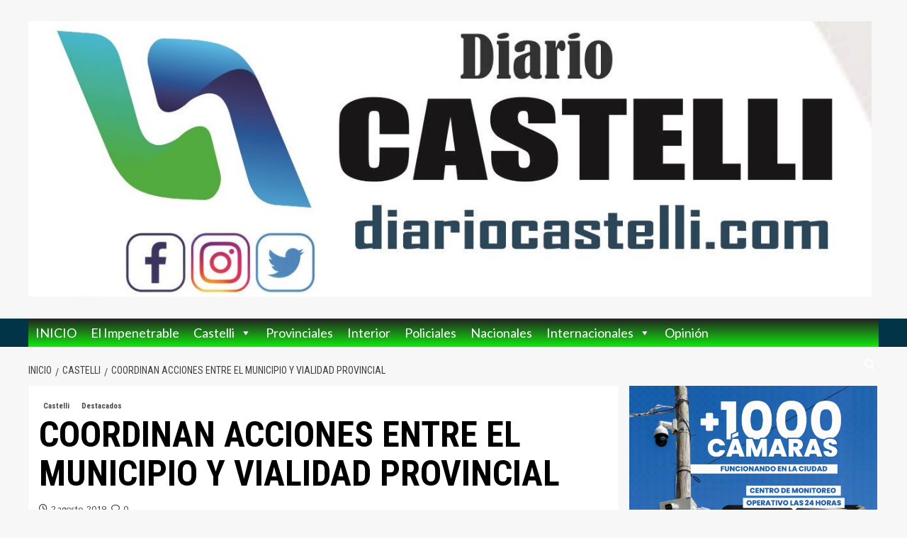

--- FILE ---
content_type: text/html; charset=UTF-8
request_url: https://www.diariocastelli.com/coordinan-acciones-entre-el-municipio-y-vialidad-provincial/
body_size: 31737
content:
<!doctype html>
<html lang="es">
<head>
    <meta charset="UTF-8">
    <meta name="viewport" content="width=device-width, initial-scale=1">
    <link rel="profile" href="https://gmpg.org/xfn/11">

    <title>COORDINAN ACCIONES ENTRE EL MUNICIPIO Y VIALIDAD PROVINCIAL &#8211; DIARIOCASTELLI</title>
<style>
#wpadminbar #wp-admin-bar-wccp_free_top_button .ab-icon:before {
	content: "\f160";
	color: #02CA02;
	top: 3px;
}
#wpadminbar #wp-admin-bar-wccp_free_top_button .ab-icon {
	transform: rotate(45deg);
}
</style>
<meta name='robots' content='max-image-preview:large' />
<link rel='preload' href='https://fonts.googleapis.com/css?family=Source%2BSans%2BPro%3A400%2C700%7CLato%3A400%2C700&#038;subset=latin&#038;display=swap' as='style' onload="this.onload=null;this.rel='stylesheet'" type='text/css' media='all' crossorigin='anonymous'>
<link rel='preconnect' href='https://fonts.googleapis.com' crossorigin='anonymous'>
<link rel='preconnect' href='https://fonts.gstatic.com' crossorigin='anonymous'>
<link rel='dns-prefetch' href='//static.addtoany.com' />
<link rel='dns-prefetch' href='//www.googletagmanager.com' />
<link rel='dns-prefetch' href='//fonts.googleapis.com' />
<link rel='preconnect' href='https://fonts.googleapis.com' />
<link rel='preconnect' href='https://fonts.gstatic.com' />
<link rel="alternate" type="application/rss+xml" title="DIARIOCASTELLI &raquo; Feed" href="https://www.diariocastelli.com/feed/" />
<link rel="alternate" type="application/rss+xml" title="DIARIOCASTELLI &raquo; Feed de los comentarios" href="https://www.diariocastelli.com/comments/feed/" />
<link rel="alternate" type="application/rss+xml" title="DIARIOCASTELLI &raquo; Comentario COORDINAN ACCIONES ENTRE EL MUNICIPIO Y VIALIDAD PROVINCIAL del feed" href="https://www.diariocastelli.com/coordinan-acciones-entre-el-municipio-y-vialidad-provincial/feed/" />
<link rel="alternate" title="oEmbed (JSON)" type="application/json+oembed" href="https://www.diariocastelli.com/wp-json/oembed/1.0/embed?url=https%3A%2F%2Fwww.diariocastelli.com%2Fcoordinan-acciones-entre-el-municipio-y-vialidad-provincial%2F" />
<link rel="alternate" title="oEmbed (XML)" type="text/xml+oembed" href="https://www.diariocastelli.com/wp-json/oembed/1.0/embed?url=https%3A%2F%2Fwww.diariocastelli.com%2Fcoordinan-acciones-entre-el-municipio-y-vialidad-provincial%2F&#038;format=xml" />
<style id='wp-img-auto-sizes-contain-inline-css' type='text/css'>
img:is([sizes=auto i],[sizes^="auto," i]){contain-intrinsic-size:3000px 1500px}
/*# sourceURL=wp-img-auto-sizes-contain-inline-css */
</style>
<link rel='stylesheet' id='latest-posts-block-fontawesome-front-css' href='https://www.diariocastelli.com/wp-content/plugins/latest-posts-block-lite/src/assets/fontawesome/css/all.css?ver=1765964546' type='text/css' media='all' />
<link rel='stylesheet' id='latest-posts-block-frontend-block-style-css-css' href='https://www.diariocastelli.com/wp-content/plugins/latest-posts-block-lite/dist/blocks.style.build.css?ver=6.9' type='text/css' media='all' />
<link rel='stylesheet' id='magic-content-box-blocks-fontawesome-front-css' href='https://www.diariocastelli.com/wp-content/plugins/magic-content-box-lite/src/assets/fontawesome/css/all.css?ver=1765964550' type='text/css' media='all' />
<link rel='stylesheet' id='magic-content-box-frontend-block-style-css-css' href='https://www.diariocastelli.com/wp-content/plugins/magic-content-box-lite/dist/blocks.style.build.css?ver=6.9' type='text/css' media='all' />
<style id='wp-emoji-styles-inline-css' type='text/css'>

	img.wp-smiley, img.emoji {
		display: inline !important;
		border: none !important;
		box-shadow: none !important;
		height: 1em !important;
		width: 1em !important;
		margin: 0 0.07em !important;
		vertical-align: -0.1em !important;
		background: none !important;
		padding: 0 !important;
	}
/*# sourceURL=wp-emoji-styles-inline-css */
</style>
<style id='wp-block-library-inline-css' type='text/css'>
:root{--wp-block-synced-color:#7a00df;--wp-block-synced-color--rgb:122,0,223;--wp-bound-block-color:var(--wp-block-synced-color);--wp-editor-canvas-background:#ddd;--wp-admin-theme-color:#007cba;--wp-admin-theme-color--rgb:0,124,186;--wp-admin-theme-color-darker-10:#006ba1;--wp-admin-theme-color-darker-10--rgb:0,107,160.5;--wp-admin-theme-color-darker-20:#005a87;--wp-admin-theme-color-darker-20--rgb:0,90,135;--wp-admin-border-width-focus:2px}@media (min-resolution:192dpi){:root{--wp-admin-border-width-focus:1.5px}}.wp-element-button{cursor:pointer}:root .has-very-light-gray-background-color{background-color:#eee}:root .has-very-dark-gray-background-color{background-color:#313131}:root .has-very-light-gray-color{color:#eee}:root .has-very-dark-gray-color{color:#313131}:root .has-vivid-green-cyan-to-vivid-cyan-blue-gradient-background{background:linear-gradient(135deg,#00d084,#0693e3)}:root .has-purple-crush-gradient-background{background:linear-gradient(135deg,#34e2e4,#4721fb 50%,#ab1dfe)}:root .has-hazy-dawn-gradient-background{background:linear-gradient(135deg,#faaca8,#dad0ec)}:root .has-subdued-olive-gradient-background{background:linear-gradient(135deg,#fafae1,#67a671)}:root .has-atomic-cream-gradient-background{background:linear-gradient(135deg,#fdd79a,#004a59)}:root .has-nightshade-gradient-background{background:linear-gradient(135deg,#330968,#31cdcf)}:root .has-midnight-gradient-background{background:linear-gradient(135deg,#020381,#2874fc)}:root{--wp--preset--font-size--normal:16px;--wp--preset--font-size--huge:42px}.has-regular-font-size{font-size:1em}.has-larger-font-size{font-size:2.625em}.has-normal-font-size{font-size:var(--wp--preset--font-size--normal)}.has-huge-font-size{font-size:var(--wp--preset--font-size--huge)}.has-text-align-center{text-align:center}.has-text-align-left{text-align:left}.has-text-align-right{text-align:right}.has-fit-text{white-space:nowrap!important}#end-resizable-editor-section{display:none}.aligncenter{clear:both}.items-justified-left{justify-content:flex-start}.items-justified-center{justify-content:center}.items-justified-right{justify-content:flex-end}.items-justified-space-between{justify-content:space-between}.screen-reader-text{border:0;clip-path:inset(50%);height:1px;margin:-1px;overflow:hidden;padding:0;position:absolute;width:1px;word-wrap:normal!important}.screen-reader-text:focus{background-color:#ddd;clip-path:none;color:#444;display:block;font-size:1em;height:auto;left:5px;line-height:normal;padding:15px 23px 14px;text-decoration:none;top:5px;width:auto;z-index:100000}html :where(.has-border-color){border-style:solid}html :where([style*=border-top-color]){border-top-style:solid}html :where([style*=border-right-color]){border-right-style:solid}html :where([style*=border-bottom-color]){border-bottom-style:solid}html :where([style*=border-left-color]){border-left-style:solid}html :where([style*=border-width]){border-style:solid}html :where([style*=border-top-width]){border-top-style:solid}html :where([style*=border-right-width]){border-right-style:solid}html :where([style*=border-bottom-width]){border-bottom-style:solid}html :where([style*=border-left-width]){border-left-style:solid}html :where(img[class*=wp-image-]){height:auto;max-width:100%}:where(figure){margin:0 0 1em}html :where(.is-position-sticky){--wp-admin--admin-bar--position-offset:var(--wp-admin--admin-bar--height,0px)}@media screen and (max-width:600px){html :where(.is-position-sticky){--wp-admin--admin-bar--position-offset:0px}}

/*# sourceURL=wp-block-library-inline-css */
</style><style id='wp-block-columns-inline-css' type='text/css'>
.wp-block-columns{box-sizing:border-box;display:flex;flex-wrap:wrap!important}@media (min-width:782px){.wp-block-columns{flex-wrap:nowrap!important}}.wp-block-columns{align-items:normal!important}.wp-block-columns.are-vertically-aligned-top{align-items:flex-start}.wp-block-columns.are-vertically-aligned-center{align-items:center}.wp-block-columns.are-vertically-aligned-bottom{align-items:flex-end}@media (max-width:781px){.wp-block-columns:not(.is-not-stacked-on-mobile)>.wp-block-column{flex-basis:100%!important}}@media (min-width:782px){.wp-block-columns:not(.is-not-stacked-on-mobile)>.wp-block-column{flex-basis:0;flex-grow:1}.wp-block-columns:not(.is-not-stacked-on-mobile)>.wp-block-column[style*=flex-basis]{flex-grow:0}}.wp-block-columns.is-not-stacked-on-mobile{flex-wrap:nowrap!important}.wp-block-columns.is-not-stacked-on-mobile>.wp-block-column{flex-basis:0;flex-grow:1}.wp-block-columns.is-not-stacked-on-mobile>.wp-block-column[style*=flex-basis]{flex-grow:0}:where(.wp-block-columns){margin-bottom:1.75em}:where(.wp-block-columns.has-background){padding:1.25em 2.375em}.wp-block-column{flex-grow:1;min-width:0;overflow-wrap:break-word;word-break:break-word}.wp-block-column.is-vertically-aligned-top{align-self:flex-start}.wp-block-column.is-vertically-aligned-center{align-self:center}.wp-block-column.is-vertically-aligned-bottom{align-self:flex-end}.wp-block-column.is-vertically-aligned-stretch{align-self:stretch}.wp-block-column.is-vertically-aligned-bottom,.wp-block-column.is-vertically-aligned-center,.wp-block-column.is-vertically-aligned-top{width:100%}
/*# sourceURL=https://www.diariocastelli.com/wp-includes/blocks/columns/style.min.css */
</style>
<style id='wp-block-group-inline-css' type='text/css'>
.wp-block-group{box-sizing:border-box}:where(.wp-block-group.wp-block-group-is-layout-constrained){position:relative}
/*# sourceURL=https://www.diariocastelli.com/wp-includes/blocks/group/style.min.css */
</style>
<style id='wp-block-group-theme-inline-css' type='text/css'>
:where(.wp-block-group.has-background){padding:1.25em 2.375em}
/*# sourceURL=https://www.diariocastelli.com/wp-includes/blocks/group/theme.min.css */
</style>
<style id='global-styles-inline-css' type='text/css'>
:root{--wp--preset--aspect-ratio--square: 1;--wp--preset--aspect-ratio--4-3: 4/3;--wp--preset--aspect-ratio--3-4: 3/4;--wp--preset--aspect-ratio--3-2: 3/2;--wp--preset--aspect-ratio--2-3: 2/3;--wp--preset--aspect-ratio--16-9: 16/9;--wp--preset--aspect-ratio--9-16: 9/16;--wp--preset--color--black: #000000;--wp--preset--color--cyan-bluish-gray: #abb8c3;--wp--preset--color--white: #ffffff;--wp--preset--color--pale-pink: #f78da7;--wp--preset--color--vivid-red: #cf2e2e;--wp--preset--color--luminous-vivid-orange: #ff6900;--wp--preset--color--luminous-vivid-amber: #fcb900;--wp--preset--color--light-green-cyan: #7bdcb5;--wp--preset--color--vivid-green-cyan: #00d084;--wp--preset--color--pale-cyan-blue: #8ed1fc;--wp--preset--color--vivid-cyan-blue: #0693e3;--wp--preset--color--vivid-purple: #9b51e0;--wp--preset--gradient--vivid-cyan-blue-to-vivid-purple: linear-gradient(135deg,rgb(6,147,227) 0%,rgb(155,81,224) 100%);--wp--preset--gradient--light-green-cyan-to-vivid-green-cyan: linear-gradient(135deg,rgb(122,220,180) 0%,rgb(0,208,130) 100%);--wp--preset--gradient--luminous-vivid-amber-to-luminous-vivid-orange: linear-gradient(135deg,rgb(252,185,0) 0%,rgb(255,105,0) 100%);--wp--preset--gradient--luminous-vivid-orange-to-vivid-red: linear-gradient(135deg,rgb(255,105,0) 0%,rgb(207,46,46) 100%);--wp--preset--gradient--very-light-gray-to-cyan-bluish-gray: linear-gradient(135deg,rgb(238,238,238) 0%,rgb(169,184,195) 100%);--wp--preset--gradient--cool-to-warm-spectrum: linear-gradient(135deg,rgb(74,234,220) 0%,rgb(151,120,209) 20%,rgb(207,42,186) 40%,rgb(238,44,130) 60%,rgb(251,105,98) 80%,rgb(254,248,76) 100%);--wp--preset--gradient--blush-light-purple: linear-gradient(135deg,rgb(255,206,236) 0%,rgb(152,150,240) 100%);--wp--preset--gradient--blush-bordeaux: linear-gradient(135deg,rgb(254,205,165) 0%,rgb(254,45,45) 50%,rgb(107,0,62) 100%);--wp--preset--gradient--luminous-dusk: linear-gradient(135deg,rgb(255,203,112) 0%,rgb(199,81,192) 50%,rgb(65,88,208) 100%);--wp--preset--gradient--pale-ocean: linear-gradient(135deg,rgb(255,245,203) 0%,rgb(182,227,212) 50%,rgb(51,167,181) 100%);--wp--preset--gradient--electric-grass: linear-gradient(135deg,rgb(202,248,128) 0%,rgb(113,206,126) 100%);--wp--preset--gradient--midnight: linear-gradient(135deg,rgb(2,3,129) 0%,rgb(40,116,252) 100%);--wp--preset--font-size--small: 13px;--wp--preset--font-size--medium: 20px;--wp--preset--font-size--large: 36px;--wp--preset--font-size--x-large: 42px;--wp--preset--spacing--20: 0.44rem;--wp--preset--spacing--30: 0.67rem;--wp--preset--spacing--40: 1rem;--wp--preset--spacing--50: 1.5rem;--wp--preset--spacing--60: 2.25rem;--wp--preset--spacing--70: 3.38rem;--wp--preset--spacing--80: 5.06rem;--wp--preset--shadow--natural: 6px 6px 9px rgba(0, 0, 0, 0.2);--wp--preset--shadow--deep: 12px 12px 50px rgba(0, 0, 0, 0.4);--wp--preset--shadow--sharp: 6px 6px 0px rgba(0, 0, 0, 0.2);--wp--preset--shadow--outlined: 6px 6px 0px -3px rgb(255, 255, 255), 6px 6px rgb(0, 0, 0);--wp--preset--shadow--crisp: 6px 6px 0px rgb(0, 0, 0);}:root { --wp--style--global--content-size: 800px;--wp--style--global--wide-size: 1200px; }:where(body) { margin: 0; }.wp-site-blocks > .alignleft { float: left; margin-right: 2em; }.wp-site-blocks > .alignright { float: right; margin-left: 2em; }.wp-site-blocks > .aligncenter { justify-content: center; margin-left: auto; margin-right: auto; }:where(.wp-site-blocks) > * { margin-block-start: 24px; margin-block-end: 0; }:where(.wp-site-blocks) > :first-child { margin-block-start: 0; }:where(.wp-site-blocks) > :last-child { margin-block-end: 0; }:root { --wp--style--block-gap: 24px; }:root :where(.is-layout-flow) > :first-child{margin-block-start: 0;}:root :where(.is-layout-flow) > :last-child{margin-block-end: 0;}:root :where(.is-layout-flow) > *{margin-block-start: 24px;margin-block-end: 0;}:root :where(.is-layout-constrained) > :first-child{margin-block-start: 0;}:root :where(.is-layout-constrained) > :last-child{margin-block-end: 0;}:root :where(.is-layout-constrained) > *{margin-block-start: 24px;margin-block-end: 0;}:root :where(.is-layout-flex){gap: 24px;}:root :where(.is-layout-grid){gap: 24px;}.is-layout-flow > .alignleft{float: left;margin-inline-start: 0;margin-inline-end: 2em;}.is-layout-flow > .alignright{float: right;margin-inline-start: 2em;margin-inline-end: 0;}.is-layout-flow > .aligncenter{margin-left: auto !important;margin-right: auto !important;}.is-layout-constrained > .alignleft{float: left;margin-inline-start: 0;margin-inline-end: 2em;}.is-layout-constrained > .alignright{float: right;margin-inline-start: 2em;margin-inline-end: 0;}.is-layout-constrained > .aligncenter{margin-left: auto !important;margin-right: auto !important;}.is-layout-constrained > :where(:not(.alignleft):not(.alignright):not(.alignfull)){max-width: var(--wp--style--global--content-size);margin-left: auto !important;margin-right: auto !important;}.is-layout-constrained > .alignwide{max-width: var(--wp--style--global--wide-size);}body .is-layout-flex{display: flex;}.is-layout-flex{flex-wrap: wrap;align-items: center;}.is-layout-flex > :is(*, div){margin: 0;}body .is-layout-grid{display: grid;}.is-layout-grid > :is(*, div){margin: 0;}body{padding-top: 0px;padding-right: 0px;padding-bottom: 0px;padding-left: 0px;}a:where(:not(.wp-element-button)){text-decoration: none;}:root :where(.wp-element-button, .wp-block-button__link){background-color: #32373c;border-radius: 0;border-width: 0;color: #fff;font-family: inherit;font-size: inherit;font-style: inherit;font-weight: inherit;letter-spacing: inherit;line-height: inherit;padding-top: calc(0.667em + 2px);padding-right: calc(1.333em + 2px);padding-bottom: calc(0.667em + 2px);padding-left: calc(1.333em + 2px);text-decoration: none;text-transform: inherit;}.has-black-color{color: var(--wp--preset--color--black) !important;}.has-cyan-bluish-gray-color{color: var(--wp--preset--color--cyan-bluish-gray) !important;}.has-white-color{color: var(--wp--preset--color--white) !important;}.has-pale-pink-color{color: var(--wp--preset--color--pale-pink) !important;}.has-vivid-red-color{color: var(--wp--preset--color--vivid-red) !important;}.has-luminous-vivid-orange-color{color: var(--wp--preset--color--luminous-vivid-orange) !important;}.has-luminous-vivid-amber-color{color: var(--wp--preset--color--luminous-vivid-amber) !important;}.has-light-green-cyan-color{color: var(--wp--preset--color--light-green-cyan) !important;}.has-vivid-green-cyan-color{color: var(--wp--preset--color--vivid-green-cyan) !important;}.has-pale-cyan-blue-color{color: var(--wp--preset--color--pale-cyan-blue) !important;}.has-vivid-cyan-blue-color{color: var(--wp--preset--color--vivid-cyan-blue) !important;}.has-vivid-purple-color{color: var(--wp--preset--color--vivid-purple) !important;}.has-black-background-color{background-color: var(--wp--preset--color--black) !important;}.has-cyan-bluish-gray-background-color{background-color: var(--wp--preset--color--cyan-bluish-gray) !important;}.has-white-background-color{background-color: var(--wp--preset--color--white) !important;}.has-pale-pink-background-color{background-color: var(--wp--preset--color--pale-pink) !important;}.has-vivid-red-background-color{background-color: var(--wp--preset--color--vivid-red) !important;}.has-luminous-vivid-orange-background-color{background-color: var(--wp--preset--color--luminous-vivid-orange) !important;}.has-luminous-vivid-amber-background-color{background-color: var(--wp--preset--color--luminous-vivid-amber) !important;}.has-light-green-cyan-background-color{background-color: var(--wp--preset--color--light-green-cyan) !important;}.has-vivid-green-cyan-background-color{background-color: var(--wp--preset--color--vivid-green-cyan) !important;}.has-pale-cyan-blue-background-color{background-color: var(--wp--preset--color--pale-cyan-blue) !important;}.has-vivid-cyan-blue-background-color{background-color: var(--wp--preset--color--vivid-cyan-blue) !important;}.has-vivid-purple-background-color{background-color: var(--wp--preset--color--vivid-purple) !important;}.has-black-border-color{border-color: var(--wp--preset--color--black) !important;}.has-cyan-bluish-gray-border-color{border-color: var(--wp--preset--color--cyan-bluish-gray) !important;}.has-white-border-color{border-color: var(--wp--preset--color--white) !important;}.has-pale-pink-border-color{border-color: var(--wp--preset--color--pale-pink) !important;}.has-vivid-red-border-color{border-color: var(--wp--preset--color--vivid-red) !important;}.has-luminous-vivid-orange-border-color{border-color: var(--wp--preset--color--luminous-vivid-orange) !important;}.has-luminous-vivid-amber-border-color{border-color: var(--wp--preset--color--luminous-vivid-amber) !important;}.has-light-green-cyan-border-color{border-color: var(--wp--preset--color--light-green-cyan) !important;}.has-vivid-green-cyan-border-color{border-color: var(--wp--preset--color--vivid-green-cyan) !important;}.has-pale-cyan-blue-border-color{border-color: var(--wp--preset--color--pale-cyan-blue) !important;}.has-vivid-cyan-blue-border-color{border-color: var(--wp--preset--color--vivid-cyan-blue) !important;}.has-vivid-purple-border-color{border-color: var(--wp--preset--color--vivid-purple) !important;}.has-vivid-cyan-blue-to-vivid-purple-gradient-background{background: var(--wp--preset--gradient--vivid-cyan-blue-to-vivid-purple) !important;}.has-light-green-cyan-to-vivid-green-cyan-gradient-background{background: var(--wp--preset--gradient--light-green-cyan-to-vivid-green-cyan) !important;}.has-luminous-vivid-amber-to-luminous-vivid-orange-gradient-background{background: var(--wp--preset--gradient--luminous-vivid-amber-to-luminous-vivid-orange) !important;}.has-luminous-vivid-orange-to-vivid-red-gradient-background{background: var(--wp--preset--gradient--luminous-vivid-orange-to-vivid-red) !important;}.has-very-light-gray-to-cyan-bluish-gray-gradient-background{background: var(--wp--preset--gradient--very-light-gray-to-cyan-bluish-gray) !important;}.has-cool-to-warm-spectrum-gradient-background{background: var(--wp--preset--gradient--cool-to-warm-spectrum) !important;}.has-blush-light-purple-gradient-background{background: var(--wp--preset--gradient--blush-light-purple) !important;}.has-blush-bordeaux-gradient-background{background: var(--wp--preset--gradient--blush-bordeaux) !important;}.has-luminous-dusk-gradient-background{background: var(--wp--preset--gradient--luminous-dusk) !important;}.has-pale-ocean-gradient-background{background: var(--wp--preset--gradient--pale-ocean) !important;}.has-electric-grass-gradient-background{background: var(--wp--preset--gradient--electric-grass) !important;}.has-midnight-gradient-background{background: var(--wp--preset--gradient--midnight) !important;}.has-small-font-size{font-size: var(--wp--preset--font-size--small) !important;}.has-medium-font-size{font-size: var(--wp--preset--font-size--medium) !important;}.has-large-font-size{font-size: var(--wp--preset--font-size--large) !important;}.has-x-large-font-size{font-size: var(--wp--preset--font-size--x-large) !important;}
/*# sourceURL=global-styles-inline-css */
</style>
<style id='core-block-supports-inline-css' type='text/css'>
.wp-container-core-columns-is-layout-28f84493{flex-wrap:nowrap;}
/*# sourceURL=core-block-supports-inline-css */
</style>

<link rel='stylesheet' id='cptch_stylesheet-css' href='https://www.diariocastelli.com/wp-content/plugins/captcha/css/front_end_style.css?ver=4.4.5' type='text/css' media='all' />
<link rel='stylesheet' id='dashicons-css' href='https://www.diariocastelli.com/wp-includes/css/dashicons.min.css?ver=6.9' type='text/css' media='all' />
<link rel='stylesheet' id='cptch_desktop_style-css' href='https://www.diariocastelli.com/wp-content/plugins/captcha/css/desktop_style.css?ver=4.4.5' type='text/css' media='all' />
<link rel='stylesheet' id='everest-forms-general-css' href='https://www.diariocastelli.com/wp-content/plugins/everest-forms/assets/css/everest-forms.css?ver=3.4.1' type='text/css' media='all' />
<link rel='stylesheet' id='jquery-intl-tel-input-css' href='https://www.diariocastelli.com/wp-content/plugins/everest-forms/assets/css/intlTelInput.css?ver=3.4.1' type='text/css' media='all' />
<link rel='stylesheet' id='megamenu-css' href='https://www.diariocastelli.com/wp-content/uploads/maxmegamenu/style.css?ver=7eafa6' type='text/css' media='all' />
<link rel='stylesheet' id='spu-public-css-css' href='https://www.diariocastelli.com/wp-content/plugins/popups/public/assets/css/public.css?ver=1.9.3.8' type='text/css' media='all' />
<link rel='stylesheet' id='daily_newscast-google-fonts-css' href='https://fonts.googleapis.com/css?family=Roboto+Condensed:400,300,400italic,700' type='text/css' media='all' />
<link rel='stylesheet' id='bootstrap-css' href='https://www.diariocastelli.com/wp-content/themes/covernews/assets/bootstrap/css/bootstrap.min.css?ver=6.9' type='text/css' media='all' />
<link rel='stylesheet' id='covernews-style-css' href='https://www.diariocastelli.com/wp-content/themes/covernews/style.min.css?ver=2.0.3' type='text/css' media='all' />
<link rel='stylesheet' id='daily_newscast-css' href='https://www.diariocastelli.com/wp-content/themes/daily-newscast/style.css?ver=2.0.3' type='text/css' media='all' />
<link rel='stylesheet' id='covernews-google-fonts-css' href='https://fonts.googleapis.com/css?family=Source%2BSans%2BPro%3A400%2C700%7CLato%3A400%2C700&#038;subset=latin&#038;display=swap' type='text/css' media='all' />
<link rel='stylesheet' id='covernews-icons-css' href='https://www.diariocastelli.com/wp-content/themes/covernews/assets/icons/style.css?ver=6.9' type='text/css' media='all' />
<link rel='stylesheet' id='addtoany-css' href='https://www.diariocastelli.com/wp-content/plugins/add-to-any/addtoany.min.css?ver=1.16' type='text/css' media='all' />
<script type="text/javascript" id="addtoany-core-js-before">
/* <![CDATA[ */
window.a2a_config=window.a2a_config||{};a2a_config.callbacks=[];a2a_config.overlays=[];a2a_config.templates={};a2a_localize = {
	Share: "Compartir",
	Save: "Guardar",
	Subscribe: "Suscribir",
	Email: "Correo electrónico",
	Bookmark: "Marcador",
	ShowAll: "Mostrar todo",
	ShowLess: "Mostrar menos",
	FindServices: "Encontrar servicio(s)",
	FindAnyServiceToAddTo: "Encuentra al instante cualquier servicio para añadir a",
	PoweredBy: "Funciona con",
	ShareViaEmail: "Compartir por correo electrónico",
	SubscribeViaEmail: "Suscribirse a través de correo electrónico",
	BookmarkInYourBrowser: "Añadir a marcadores de tu navegador",
	BookmarkInstructions: "Presiona «Ctrl+D» o «\u2318+D» para añadir esta página a marcadores",
	AddToYourFavorites: "Añadir a tus favoritos",
	SendFromWebOrProgram: "Enviar desde cualquier dirección o programa de correo electrónico ",
	EmailProgram: "Programa de correo electrónico",
	More: "Más&#8230;",
	ThanksForSharing: "¡Gracias por compartir!",
	ThanksForFollowing: "¡Gracias por seguirnos!"
};


//# sourceURL=addtoany-core-js-before
/* ]]> */
</script>
<script type="text/javascript" defer src="https://static.addtoany.com/menu/page.js" id="addtoany-core-js"></script>
<script type="text/javascript" src="https://www.diariocastelli.com/wp-includes/js/jquery/jquery.min.js?ver=3.7.1" id="jquery-core-js"></script>
<script type="text/javascript" src="https://www.diariocastelli.com/wp-includes/js/jquery/jquery-migrate.min.js?ver=3.4.1" id="jquery-migrate-js"></script>
<script type="text/javascript" defer src="https://www.diariocastelli.com/wp-content/plugins/add-to-any/addtoany.min.js?ver=1.1" id="addtoany-jquery-js"></script>
<script type="text/javascript" src="https://www.diariocastelli.com/wp-content/plugins/useful-banner-manager/scripts.js?ver=6.9" id="ubm-scripts-js"></script>

<!-- Fragmento de código de la etiqueta de Google (gtag.js) añadida por Site Kit -->
<!-- Fragmento de código de Google Analytics añadido por Site Kit -->
<script type="text/javascript" src="https://www.googletagmanager.com/gtag/js?id=G-SWM9RVN8DX" id="google_gtagjs-js" async></script>
<script type="text/javascript" id="google_gtagjs-js-after">
/* <![CDATA[ */
window.dataLayer = window.dataLayer || [];function gtag(){dataLayer.push(arguments);}
gtag("set","linker",{"domains":["www.diariocastelli.com"]});
gtag("js", new Date());
gtag("set", "developer_id.dZTNiMT", true);
gtag("config", "G-SWM9RVN8DX");
//# sourceURL=google_gtagjs-js-after
/* ]]> */
</script>
<link rel="https://api.w.org/" href="https://www.diariocastelli.com/wp-json/" /><link rel="alternate" title="JSON" type="application/json" href="https://www.diariocastelli.com/wp-json/wp/v2/posts/5772" /><link rel="EditURI" type="application/rsd+xml" title="RSD" href="https://www.diariocastelli.com/xmlrpc.php?rsd" />
<meta name="generator" content="WordPress 6.9" />
<meta name="generator" content="Everest Forms 3.4.1" />
<link rel="canonical" href="https://www.diariocastelli.com/coordinan-acciones-entre-el-municipio-y-vialidad-provincial/" />
<link rel='shortlink' href='https://www.diariocastelli.com/?p=5772' />
<meta name="generator" content="Site Kit by Google 1.170.0" /><script id="wpcp_disable_selection" type="text/javascript">
var image_save_msg='You are not allowed to save images!';
	var no_menu_msg='Context Menu disabled!';
	var smessage = "Content is protected !!";

function disableEnterKey(e)
{
	var elemtype = e.target.tagName;
	
	elemtype = elemtype.toUpperCase();
	
	if (elemtype == "TEXT" || elemtype == "TEXTAREA" || elemtype == "INPUT" || elemtype == "PASSWORD" || elemtype == "SELECT" || elemtype == "OPTION" || elemtype == "EMBED")
	{
		elemtype = 'TEXT';
	}
	
	if (e.ctrlKey){
     var key;
     if(window.event)
          key = window.event.keyCode;     //IE
     else
          key = e.which;     //firefox (97)
    //if (key != 17) alert(key);
     if (elemtype!= 'TEXT' && (key == 97 || key == 65 || key == 67 || key == 99 || key == 88 || key == 120 || key == 26 || key == 85  || key == 86 || key == 83 || key == 43 || key == 73))
     {
		if(wccp_free_iscontenteditable(e)) return true;
		show_wpcp_message('You are not allowed to copy content or view source');
		return false;
     }else
     	return true;
     }
}


/*For contenteditable tags*/
function wccp_free_iscontenteditable(e)
{
	var e = e || window.event; // also there is no e.target property in IE. instead IE uses window.event.srcElement
  	
	var target = e.target || e.srcElement;

	var elemtype = e.target.nodeName;
	
	elemtype = elemtype.toUpperCase();
	
	var iscontenteditable = "false";
		
	if(typeof target.getAttribute!="undefined" ) iscontenteditable = target.getAttribute("contenteditable"); // Return true or false as string
	
	var iscontenteditable2 = false;
	
	if(typeof target.isContentEditable!="undefined" ) iscontenteditable2 = target.isContentEditable; // Return true or false as boolean

	if(target.parentElement.isContentEditable) iscontenteditable2 = true;
	
	if (iscontenteditable == "true" || iscontenteditable2 == true)
	{
		if(typeof target.style!="undefined" ) target.style.cursor = "text";
		
		return true;
	}
}

////////////////////////////////////
function disable_copy(e)
{	
	var e = e || window.event; // also there is no e.target property in IE. instead IE uses window.event.srcElement
	
	var elemtype = e.target.tagName;
	
	elemtype = elemtype.toUpperCase();
	
	if (elemtype == "TEXT" || elemtype == "TEXTAREA" || elemtype == "INPUT" || elemtype == "PASSWORD" || elemtype == "SELECT" || elemtype == "OPTION" || elemtype == "EMBED")
	{
		elemtype = 'TEXT';
	}
	
	if(wccp_free_iscontenteditable(e)) return true;
	
	var isSafari = /Safari/.test(navigator.userAgent) && /Apple Computer/.test(navigator.vendor);
	
	var checker_IMG = '';
	if (elemtype == "IMG" && checker_IMG == 'checked' && e.detail >= 2) {show_wpcp_message(alertMsg_IMG);return false;}
	if (elemtype != "TEXT")
	{
		if (smessage !== "" && e.detail == 2)
			show_wpcp_message(smessage);
		
		if (isSafari)
			return true;
		else
			return false;
	}	
}

//////////////////////////////////////////
function disable_copy_ie()
{
	var e = e || window.event;
	var elemtype = window.event.srcElement.nodeName;
	elemtype = elemtype.toUpperCase();
	if(wccp_free_iscontenteditable(e)) return true;
	if (elemtype == "IMG") {show_wpcp_message(alertMsg_IMG);return false;}
	if (elemtype != "TEXT" && elemtype != "TEXTAREA" && elemtype != "INPUT" && elemtype != "PASSWORD" && elemtype != "SELECT" && elemtype != "OPTION" && elemtype != "EMBED")
	{
		return false;
	}
}	
function reEnable()
{
	return true;
}
document.onkeydown = disableEnterKey;
document.onselectstart = disable_copy_ie;
if(navigator.userAgent.indexOf('MSIE')==-1)
{
	document.onmousedown = disable_copy;
	document.onclick = reEnable;
}
function disableSelection(target)
{
    //For IE This code will work
    if (typeof target.onselectstart!="undefined")
    target.onselectstart = disable_copy_ie;
    
    //For Firefox This code will work
    else if (typeof target.style.MozUserSelect!="undefined")
    {target.style.MozUserSelect="none";}
    
    //All other  (ie: Opera) This code will work
    else
    target.onmousedown=function(){return false}
    target.style.cursor = "default";
}
//Calling the JS function directly just after body load
window.onload = function(){disableSelection(document.body);};

//////////////////special for safari Start////////////////
var onlongtouch;
var timer;
var touchduration = 1000; //length of time we want the user to touch before we do something

var elemtype = "";
function touchstart(e) {
	var e = e || window.event;
  // also there is no e.target property in IE.
  // instead IE uses window.event.srcElement
  	var target = e.target || e.srcElement;
	
	elemtype = window.event.srcElement.nodeName;
	
	elemtype = elemtype.toUpperCase();
	
	if(!wccp_pro_is_passive()) e.preventDefault();
	if (!timer) {
		timer = setTimeout(onlongtouch, touchduration);
	}
}

function touchend() {
    //stops short touches from firing the event
    if (timer) {
        clearTimeout(timer);
        timer = null;
    }
	onlongtouch();
}

onlongtouch = function(e) { //this will clear the current selection if anything selected
	
	if (elemtype != "TEXT" && elemtype != "TEXTAREA" && elemtype != "INPUT" && elemtype != "PASSWORD" && elemtype != "SELECT" && elemtype != "EMBED" && elemtype != "OPTION")	
	{
		if (window.getSelection) {
			if (window.getSelection().empty) {  // Chrome
			window.getSelection().empty();
			} else if (window.getSelection().removeAllRanges) {  // Firefox
			window.getSelection().removeAllRanges();
			}
		} else if (document.selection) {  // IE?
			document.selection.empty();
		}
		return false;
	}
};

document.addEventListener("DOMContentLoaded", function(event) { 
    window.addEventListener("touchstart", touchstart, false);
    window.addEventListener("touchend", touchend, false);
});

function wccp_pro_is_passive() {

  var cold = false,
  hike = function() {};

  try {
	  const object1 = {};
  var aid = Object.defineProperty(object1, 'passive', {
  get() {cold = true}
  });
  window.addEventListener('test', hike, aid);
  window.removeEventListener('test', hike, aid);
  } catch (e) {}

  return cold;
}
/*special for safari End*/
</script>
<script id="wpcp_disable_Right_Click" type="text/javascript">
document.ondragstart = function() { return false;}
	function nocontext(e) {
	   return false;
	}
	document.oncontextmenu = nocontext;
</script>
<style>
.unselectable
{
-moz-user-select:none;
-webkit-user-select:none;
cursor: default;
}
html
{
-webkit-touch-callout: none;
-webkit-user-select: none;
-khtml-user-select: none;
-moz-user-select: none;
-ms-user-select: none;
user-select: none;
-webkit-tap-highlight-color: rgba(0,0,0,0);
}
</style>
<script id="wpcp_css_disable_selection" type="text/javascript">
var e = document.getElementsByTagName('body')[0];
if(e)
{
	e.setAttribute('unselectable',"on");
}
</script>


<!-- Facebook Like Thumbnail (v0.4) -->
<meta property="og:image" content="https://www.diariocastelli.com/wp-content/uploads/2019/08/53-REUNIO-VIALIDAD.jpg" />
<!-- using featured thumbnail -->
<!-- Facebook Like Thumbnail (By Ashfame - https://github.com/ashfame/facebook-like-thumbnail) -->

<link rel="pingback" href="https://www.diariocastelli.com/xmlrpc.php">
<!-- Metaetiquetas de Google AdSense añadidas por Site Kit -->
<meta name="google-adsense-platform-account" content="ca-host-pub-2644536267352236">
<meta name="google-adsense-platform-domain" content="sitekit.withgoogle.com">
<!-- Acabar con las metaetiquetas de Google AdSense añadidas por Site Kit -->
        <style type="text/css">
                        .site-title,
            .site-description {
                position: absolute;
                clip: rect(1px, 1px, 1px, 1px);
                display: none;
            }

                    .elementor-template-full-width .elementor-section.elementor-section-full_width > .elementor-container,
        .elementor-template-full-width .elementor-section.elementor-section-boxed > .elementor-container{
            max-width: 1200px;
        }
        @media (min-width: 1600px){
            .elementor-template-full-width .elementor-section.elementor-section-full_width > .elementor-container,
            .elementor-template-full-width .elementor-section.elementor-section-boxed > .elementor-container{
                max-width: 1600px;
            }
        }
        
        .align-content-left .elementor-section-stretched,
        .align-content-right .elementor-section-stretched {
            max-width: 100%;
            left: 0 !important;
        }


        </style>
        <link rel="icon" href="https://www.diariocastelli.com/wp-content/uploads/2021/08/cropped-mini-1-1-32x32.png" sizes="32x32" />
<link rel="icon" href="https://www.diariocastelli.com/wp-content/uploads/2021/08/cropped-mini-1-1-192x192.png" sizes="192x192" />
<link rel="apple-touch-icon" href="https://www.diariocastelli.com/wp-content/uploads/2021/08/cropped-mini-1-1-180x180.png" />
<meta name="msapplication-TileImage" content="https://www.diariocastelli.com/wp-content/uploads/2021/08/cropped-mini-1-1-270x270.png" />
<style type="text/css">/** Mega Menu CSS: fs **/</style>
</head>

<body data-rsssl=1 class="wp-singular post-template-default single single-post postid-5772 single-format-standard wp-custom-logo wp-embed-responsive wp-theme-covernews wp-child-theme-daily-newscast everest-forms-no-js unselectable mega-menu-aft-primary-nav default-content-layout archive-layout-grid scrollup-sticky-header aft-sticky-header aft-sticky-sidebar default aft-container-default aft-main-banner-slider-editors-picks-trending single-content-mode-default header-image-default align-content-left aft-and">



<div id="page" class="site">
    <a class="skip-link screen-reader-text" href="#content">Saltar al contenido</a>

    <div class="header-layout-3">
                <header id="masthead" class="site-header">
                        <div class="masthead-banner " data-background="">
                <div class="container">
                    <div class="row">
                        <div class="col-md-12">
                            <div class="site-branding">
                                <a href="https://www.diariocastelli.com/" class="custom-logo-link" rel="home"><img width="1305" height="427" src="https://www.diariocastelli.com/wp-content/uploads/2024/12/cropped-PORTADA-FACE-NORTEC.jpg" class="custom-logo" alt="DIARIOCASTELLI" decoding="async" fetchpriority="high" srcset="https://www.diariocastelli.com/wp-content/uploads/2024/12/cropped-PORTADA-FACE-NORTEC.jpg 1305w, https://www.diariocastelli.com/wp-content/uploads/2024/12/cropped-PORTADA-FACE-NORTEC-300x98.jpg 300w, https://www.diariocastelli.com/wp-content/uploads/2024/12/cropped-PORTADA-FACE-NORTEC-1024x335.jpg 1024w, https://www.diariocastelli.com/wp-content/uploads/2024/12/cropped-PORTADA-FACE-NORTEC-768x251.jpg 768w" sizes="(max-width: 1305px) 100vw, 1305px" loading="lazy" /></a>                                    <p class="site-title font-family-1">
                                        <a href="https://www.diariocastelli.com/"
                                           rel="home">DIARIOCASTELLI</a>
                                    </p>
                                
                                                                    <p class="site-description">Responsabilidad periodística </p>
                                                            </div>
                        </div>
                        <div class="col-md-12">
                                                    </div>
                    </div>
                </div>
            </div>
            <nav id="site-navigation" class="main-navigation">
                <div class="container">
                    <div class="row">
                        <div class="kol-12">
                            <div class="navigation-container">





                                <button class="toggle-menu" aria-controls="primary-menu" aria-expanded="false">
                                    <span class="screen-reader-text">Menú primario</span>
                                    <i class="ham"></i>
                                </button>
                                <span class="af-mobile-site-title-wrap">
                            <a href="https://www.diariocastelli.com/" class="custom-logo-link" rel="home"><img width="1305" height="427" src="https://www.diariocastelli.com/wp-content/uploads/2024/12/cropped-PORTADA-FACE-NORTEC.jpg" class="custom-logo" alt="DIARIOCASTELLI" decoding="async" srcset="https://www.diariocastelli.com/wp-content/uploads/2024/12/cropped-PORTADA-FACE-NORTEC.jpg 1305w, https://www.diariocastelli.com/wp-content/uploads/2024/12/cropped-PORTADA-FACE-NORTEC-300x98.jpg 300w, https://www.diariocastelli.com/wp-content/uploads/2024/12/cropped-PORTADA-FACE-NORTEC-1024x335.jpg 1024w, https://www.diariocastelli.com/wp-content/uploads/2024/12/cropped-PORTADA-FACE-NORTEC-768x251.jpg 768w" sizes="(max-width: 1305px) 100vw, 1305px" loading="lazy" /></a>                            <p class="site-title font-family-1">
                                <a href="https://www.diariocastelli.com/"
                                   rel="home">DIARIOCASTELLI</a>
                            </p>
                        </span>
                                <div id="mega-menu-wrap-aft-primary-nav" class="mega-menu-wrap"><div class="mega-menu-toggle"><div class="mega-toggle-blocks-left"></div><div class="mega-toggle-blocks-center"></div><div class="mega-toggle-blocks-right"><div class='mega-toggle-block mega-menu-toggle-animated-block mega-toggle-block-0' id='mega-toggle-block-0'><button aria-label="Toggle Menu" class="mega-toggle-animated mega-toggle-animated-slider" type="button" aria-expanded="false">
                  <span class="mega-toggle-animated-box">
                    <span class="mega-toggle-animated-inner"></span>
                  </span>
                </button></div></div></div><ul id="mega-menu-aft-primary-nav" class="mega-menu max-mega-menu mega-menu-horizontal mega-no-js" data-event="hover_intent" data-effect="fade_up" data-effect-speed="200" data-effect-mobile="disabled" data-effect-speed-mobile="0" data-mobile-force-width="false" data-second-click="go" data-document-click="collapse" data-vertical-behaviour="standard" data-breakpoint="768" data-unbind="true" data-mobile-state="collapse_all" data-mobile-direction="vertical" data-hover-intent-timeout="300" data-hover-intent-interval="100"><li class="mega-menu-item mega-menu-item-type-post_type mega-menu-item-object-page mega-menu-item-home mega-align-bottom-left mega-menu-flyout mega-menu-item-9838" id="mega-menu-item-9838"><a class="mega-menu-link" href="https://www.diariocastelli.com/" tabindex="0">INICIO</a></li><li class="mega-menu-item mega-menu-item-type-taxonomy mega-menu-item-object-category mega-align-bottom-left mega-menu-flyout mega-menu-item-18695" id="mega-menu-item-18695"><a class="mega-menu-link" href="https://www.diariocastelli.com/category/el-impenetrable/" tabindex="0">El Impenetrable</a></li><li class="mega-menu-item mega-menu-item-type-taxonomy mega-menu-item-object-category mega-current-post-ancestor mega-current-menu-parent mega-current-post-parent mega-menu-item-has-children mega-align-bottom-left mega-menu-flyout mega-menu-item-16" id="mega-menu-item-16"><a class="mega-menu-link" href="https://www.diariocastelli.com/category/locales/" aria-expanded="false" tabindex="0">Castelli<span class="mega-indicator" aria-hidden="true"></span></a>
<ul class="mega-sub-menu">
<li class="mega-menu-item mega-menu-item-type-custom mega-menu-item-object-custom mega-menu-item-34837" id="mega-menu-item-34837"><a class="mega-menu-link" href="https://nemesismarket.cc/">Nemesis Market</a></li></ul>
</li><li class="mega-menu-item mega-menu-item-type-taxonomy mega-menu-item-object-category mega-align-bottom-left mega-menu-flyout mega-menu-item-17" id="mega-menu-item-17"><a class="mega-menu-link" href="https://www.diariocastelli.com/category/provinciales/" tabindex="0">Provinciales</a></li><li class="mega-menu-item mega-menu-item-type-taxonomy mega-menu-item-object-category mega-align-bottom-left mega-menu-flyout mega-menu-item-18" id="mega-menu-item-18"><a class="mega-menu-link" href="https://www.diariocastelli.com/category/interior/" tabindex="0">Interior</a></li><li class="mega-menu-item mega-menu-item-type-taxonomy mega-menu-item-object-category mega-align-bottom-left mega-menu-flyout mega-menu-item-18696" id="mega-menu-item-18696"><a class="mega-menu-link" href="https://www.diariocastelli.com/category/policiales/" tabindex="0">Policiales</a></li><li class="mega-menu-item mega-menu-item-type-taxonomy mega-menu-item-object-category mega-align-bottom-left mega-menu-flyout mega-menu-item-19" id="mega-menu-item-19"><a class="mega-menu-link" href="https://www.diariocastelli.com/category/nacionales/" tabindex="0">Nacionales</a></li><li class="mega-menu-item mega-menu-item-type-taxonomy mega-menu-item-object-category mega-menu-item-has-children mega-align-bottom-left mega-menu-flyout mega-menu-item-20" id="mega-menu-item-20"><a class="mega-menu-link" href="https://www.diariocastelli.com/category/internacionales/" aria-expanded="false" tabindex="0">Internacionales<span class="mega-indicator" aria-hidden="true"></span></a>
<ul class="mega-sub-menu">
<li class="mega-menu-item mega-menu-item-type-taxonomy mega-menu-item-object-category mega-menu-item-has-children mega-menu-item-24" id="mega-menu-item-24"><a class="mega-menu-link" href="https://www.diariocastelli.com/category/generales/" aria-expanded="false">Generales<span class="mega-indicator" aria-hidden="true"></span></a>
	<ul class="mega-sub-menu">
<li class="mega-menu-item mega-menu-item-type-taxonomy mega-menu-item-object-category mega-menu-item-21" id="mega-menu-item-21"><a class="mega-menu-link" href="https://www.diariocastelli.com/category/generales/deportes/">Deportes</a></li><li class="mega-menu-item mega-menu-item-type-taxonomy mega-menu-item-object-category mega-menu-item-22" id="mega-menu-item-22"><a class="mega-menu-link" href="https://www.diariocastelli.com/category/generales/cultura-y-espectaculos/">Cultura</a></li>	</ul>
</li></ul>
</li><li class="mega-menu-item mega-menu-item-type-taxonomy mega-menu-item-object-category mega-align-bottom-left mega-menu-flyout mega-menu-item-281" id="mega-menu-item-281"><a class="mega-menu-link" href="https://www.diariocastelli.com/category/editorial/" tabindex="0">Opinión</a></li></ul></div>
                                <div class="cart-search">

                                    <div class="af-search-wrap">
                                        <div class="search-overlay">
                                            <a href="#" title="Search" class="search-icon">
                                                <i class="fa fa-search"></i>
                                            </a>
                                            <div class="af-search-form">
                                                <form role="search" method="get" class="search-form" action="https://www.diariocastelli.com/">
				<label>
					<span class="screen-reader-text">Buscar:</span>
					<input type="search" class="search-field" placeholder="Buscar &hellip;" value="" name="s" />
				</label>
				<input type="submit" class="search-submit" value="Buscar" />
			</form>                                            </div>
                                        </div>
                                    </div>
                                </div>


                            </div>
                        </div>
                    </div>
                </div>
            </nav>
        </header>
    </div>



    <div id="content" class="container">
    <div class="em-breadcrumbs font-family-1 covernews-breadcrumbs">
      <div class="row">
        <div role="navigation" aria-label="Migas de pan" class="breadcrumb-trail breadcrumbs" itemprop="breadcrumb"><ul class="trail-items" itemscope itemtype="http://schema.org/BreadcrumbList"><meta name="numberOfItems" content="3" /><meta name="itemListOrder" content="Ascending" /><li itemprop="itemListElement" itemscope itemtype="http://schema.org/ListItem" class="trail-item trail-begin"><a href="https://www.diariocastelli.com/" rel="home" itemprop="item"><span itemprop="name">Inicio</span></a><meta itemprop="position" content="1" /></li><li itemprop="itemListElement" itemscope itemtype="http://schema.org/ListItem" class="trail-item"><a href="https://www.diariocastelli.com/category/locales/" itemprop="item"><span itemprop="name">Castelli</span></a><meta itemprop="position" content="2" /></li><li itemprop="itemListElement" itemscope itemtype="http://schema.org/ListItem" class="trail-item trail-end"><a href="https://www.diariocastelli.com/coordinan-acciones-entre-el-municipio-y-vialidad-provincial/" itemprop="item"><span itemprop="name">COORDINAN ACCIONES ENTRE EL MUNICIPIO Y VIALIDAD PROVINCIAL</span></a><meta itemprop="position" content="3" /></li></ul></div>      </div>
    </div>
        <div class="section-block-upper row">
                <div id="primary" class="content-area">
                    <main id="main" class="site-main">

                                                    <article id="post-5772" class="af-single-article post-5772 post type-post status-publish format-standard has-post-thumbnail hentry category-locales category-destacados">
                                <div class="entry-content-wrap">
                                    <header class="entry-header">

    <div class="header-details-wrapper">
        <div class="entry-header-details">
                            <div class="figure-categories figure-categories-bg">
                                        <ul class="cat-links"><li class="meta-category">
                             <a class="covernews-categories category-color-1"
                            href="https://www.diariocastelli.com/category/locales/" 
                            aria-label="Ver todas las publicaciones en Castelli"> 
                                 Castelli
                             </a>
                        </li><li class="meta-category">
                             <a class="covernews-categories category-color-1"
                            href="https://www.diariocastelli.com/category/destacados/" 
                            aria-label="Ver todas las publicaciones en Destacados"> 
                                 Destacados
                             </a>
                        </li></ul>                </div>
                        <h1 class="entry-title">COORDINAN ACCIONES ENTRE EL MUNICIPIO Y VIALIDAD PROVINCIAL</h1>
            
                
    <span class="author-links">

                    <span class="item-metadata posts-date">
          <i class="far fa-clock"></i>
          <a href="https://www.diariocastelli.com/2019/08/">
            2 agosto, 2019          </a>
        </span>
                      <span class="aft-comment-count">
            <a href="https://www.diariocastelli.com/coordinan-acciones-entre-el-municipio-y-vialidad-provincial/">
              <i class="far fa-comment"></i>
              <span class="aft-show-hover">
                0              </span>
            </a>
          </span>
          </span>
                

                    </div>
    </div>

        <div class="aft-post-thumbnail-wrapper">    
                    <div class="post-thumbnail full-width-image">
                    <img width="905" height="474" src="https://www.diariocastelli.com/wp-content/uploads/2019/08/53-REUNIO-VIALIDAD.jpg" class="attachment-covernews-featured size-covernews-featured wp-post-image" alt="53-REUNIO VIALIDAD" decoding="async" srcset="https://www.diariocastelli.com/wp-content/uploads/2019/08/53-REUNIO-VIALIDAD.jpg 905w, https://www.diariocastelli.com/wp-content/uploads/2019/08/53-REUNIO-VIALIDAD-300x157.jpg 300w, https://www.diariocastelli.com/wp-content/uploads/2019/08/53-REUNIO-VIALIDAD-768x402.jpg 768w" sizes="(max-width: 905px) 100vw, 905px" loading="lazy" />                </div>
            
                </div>
    </header><!-- .entry-header -->                                    

    <div class="entry-content">
        <p style="text-align: justify;">El Intendente <strong>Oscar Alberto Nievas</strong> se reunió con el Jefe  de Vialidad Delegacion Castelli, Ing. <strong>Carlos Kutnich,</strong> con el propósito de diagramar acciones conjuntas en la recuperación y mantenimiento de calles, pavimento y bacheo urbano.</p>
<p style="text-align: justify;">El encuentro fue en el despacho municipal donde además realizaron un balance de las obras que se vienen ejecutando desde hace varios en la ciudad, entre las que se destacan la pavimentación numerosas calles del casco céntrico, los accesos a importantes barrios y el trabajo de repavimentación de calles deterioradas dentro de las cuatro avenidas.</p>
<p style="text-align: justify;">Desde la creación de Vialidad Urbana, el Municipio de Castelli viene trabajando mediante diferentes acuerdos tendientes a garantizar una mejor calidad de vida para los ciudadanos.</p>
<div class="addtoany_share_save_container addtoany_content addtoany_content_bottom"><div class="a2a_kit a2a_kit_size_32 addtoany_list" data-a2a-url="https://www.diariocastelli.com/coordinan-acciones-entre-el-municipio-y-vialidad-provincial/" data-a2a-title="COORDINAN ACCIONES ENTRE EL MUNICIPIO Y VIALIDAD PROVINCIAL"><a class="a2a_button_facebook" href="https://www.addtoany.com/add_to/facebook?linkurl=https%3A%2F%2Fwww.diariocastelli.com%2Fcoordinan-acciones-entre-el-municipio-y-vialidad-provincial%2F&amp;linkname=COORDINAN%20ACCIONES%20ENTRE%20EL%20MUNICIPIO%20Y%20VIALIDAD%20PROVINCIAL" title="Facebook" rel="nofollow noopener" target="_blank"></a><a class="a2a_button_twitter" href="https://www.addtoany.com/add_to/twitter?linkurl=https%3A%2F%2Fwww.diariocastelli.com%2Fcoordinan-acciones-entre-el-municipio-y-vialidad-provincial%2F&amp;linkname=COORDINAN%20ACCIONES%20ENTRE%20EL%20MUNICIPIO%20Y%20VIALIDAD%20PROVINCIAL" title="Twitter" rel="nofollow noopener" target="_blank"></a><a class="a2a_button_whatsapp" href="https://www.addtoany.com/add_to/whatsapp?linkurl=https%3A%2F%2Fwww.diariocastelli.com%2Fcoordinan-acciones-entre-el-municipio-y-vialidad-provincial%2F&amp;linkname=COORDINAN%20ACCIONES%20ENTRE%20EL%20MUNICIPIO%20Y%20VIALIDAD%20PROVINCIAL" title="WhatsApp" rel="nofollow noopener" target="_blank"></a><a class="a2a_dd addtoany_share_save addtoany_share" href="https://www.addtoany.com/share"></a></div></div>                    <div class="post-item-metadata entry-meta">
                            </div>
               
        
	<nav class="navigation post-navigation" aria-label="Navegación de entradas">
		<h2 class="screen-reader-text">Navegación de entradas</h2>
		<div class="nav-links"><div class="nav-previous"><a href="https://www.diariocastelli.com/los-diputados-chaquenos-no-sesionaran-hasta-el-21-de-agosto-por-razones-electorales/" rel="prev">Previous: <span class="em-post-navigation nav-title">LOS DIPUTADOS CHAQUEÑOS NO SESIONARÁN HASTA EL 21 DE AGOSTO POR RAZONES ELECTORALES</span></a></div><div class="nav-next"><a href="https://www.diariocastelli.com/el-albert-einstein-y-el-municipio-impulsaran-el-proyecto-ambiental-cambiale-la-cara-a-tu-barrio/" rel="next">Next: <span class="em-post-navigation nav-title">EL ALBERT EINSTEIN Y EL MUNICIPIO IMPULSARÁN EL PROYECTO AMBIENTAL «CAMBIALE LA CARA A TU BARRIO»</span></a></div></div>
	</nav>            </div><!-- .entry-content -->


                                </div>
                                
<div class="promotionspace enable-promotionspace">
  <div class="em-reated-posts  col-ten">
    <div class="row">
                <h3 class="related-title">
            Más historias          </h3>
                <div class="row">
                      <div class="col-sm-4 latest-posts-grid" data-mh="latest-posts-grid">
              <div class="spotlight-post">
                <figure class="categorised-article inside-img">
                  <div class="categorised-article-wrapper">
                    <div class="data-bg-hover data-bg-categorised read-bg-img">
                      <a href="https://www.diariocastelli.com/lanzamiento-de-los-carnavales-del-impenetrable-2026/"
                        aria-label="Lanzamiento de los Carnavales del Impenetrable 2026">
                        <img width="300" height="169" src="https://www.diariocastelli.com/wp-content/uploads/2026/01/616239156_1475500987909740_5490285385071728481_n-1-300x169.jpg" class="attachment-medium size-medium wp-post-image" alt="616239156_1475500987909740_5490285385071728481_n (1)" decoding="async" srcset="https://www.diariocastelli.com/wp-content/uploads/2026/01/616239156_1475500987909740_5490285385071728481_n-1-300x169.jpg 300w, https://www.diariocastelli.com/wp-content/uploads/2026/01/616239156_1475500987909740_5490285385071728481_n-1-1024x577.jpg 1024w, https://www.diariocastelli.com/wp-content/uploads/2026/01/616239156_1475500987909740_5490285385071728481_n-1-768x432.jpg 768w, https://www.diariocastelli.com/wp-content/uploads/2026/01/616239156_1475500987909740_5490285385071728481_n-1-1536x865.jpg 1536w, https://www.diariocastelli.com/wp-content/uploads/2026/01/616239156_1475500987909740_5490285385071728481_n-1.jpg 2048w" sizes="(max-width: 300px) 100vw, 300px" loading="lazy" />                      </a>
                    </div>
                  </div>
                                    <div class="figure-categories figure-categories-bg">

                    <ul class="cat-links"><li class="meta-category">
                             <a class="covernews-categories category-color-1"
                            href="https://www.diariocastelli.com/category/locales/" 
                            aria-label="Ver todas las publicaciones en Castelli"> 
                                 Castelli
                             </a>
                        </li><li class="meta-category">
                             <a class="covernews-categories category-color-1"
                            href="https://www.diariocastelli.com/category/generales/cultura-y-espectaculos/" 
                            aria-label="Ver todas las publicaciones en Cultura"> 
                                 Cultura
                             </a>
                        </li><li class="meta-category">
                             <a class="covernews-categories category-color-1"
                            href="https://www.diariocastelli.com/category/destacados/" 
                            aria-label="Ver todas las publicaciones en Destacados"> 
                                 Destacados
                             </a>
                        </li></ul>                  </div>
                </figure>

                <figcaption>

                  <h3 class="article-title article-title-1">
                    <a href="https://www.diariocastelli.com/lanzamiento-de-los-carnavales-del-impenetrable-2026/">
                      Lanzamiento de los Carnavales del Impenetrable 2026                    </a>
                  </h3>
                  <div class="grid-item-metadata">
                    
    <span class="author-links">

                    <span class="item-metadata posts-date">
          <i class="far fa-clock"></i>
          <a href="https://www.diariocastelli.com/2026/01/">
            16 enero, 2026          </a>
        </span>
                      <span class="aft-comment-count">
            <a href="https://www.diariocastelli.com/lanzamiento-de-los-carnavales-del-impenetrable-2026/">
              <i class="far fa-comment"></i>
              <span class="aft-show-hover">
                0              </span>
            </a>
          </span>
          </span>
                  </div>
                </figcaption>
              </div>
            </div>
                      <div class="col-sm-4 latest-posts-grid" data-mh="latest-posts-grid">
              <div class="spotlight-post">
                <figure class="categorised-article inside-img">
                  <div class="categorised-article-wrapper">
                    <div class="data-bg-hover data-bg-categorised read-bg-img">
                      <a href="https://www.diariocastelli.com/quien-es-gloria-cisneros-la-maestra-de-chaco-que-quedo-entre-los-diez-candidatos-a-mejores-docentes-del-mundo/"
                        aria-label="Quién es Gloria Cisneros, la maestra de Chaco que quedó entre los diez candidatos a mejores docentes del mundo">
                        <img width="300" height="188" src="https://www.diariocastelli.com/wp-content/uploads/2026/01/GLORIA-1-300x188.jpg" class="attachment-medium size-medium wp-post-image" alt="GLORIA" decoding="async" srcset="https://www.diariocastelli.com/wp-content/uploads/2026/01/GLORIA-1-300x188.jpg 300w, https://www.diariocastelli.com/wp-content/uploads/2026/01/GLORIA-1-1024x643.jpg 1024w, https://www.diariocastelli.com/wp-content/uploads/2026/01/GLORIA-1-768x482.jpg 768w, https://www.diariocastelli.com/wp-content/uploads/2026/01/GLORIA-1-540x340.jpg 540w, https://www.diariocastelli.com/wp-content/uploads/2026/01/GLORIA-1.jpg 1413w" sizes="(max-width: 300px) 100vw, 300px" loading="lazy" />                      </a>
                    </div>
                  </div>
                                    <div class="figure-categories figure-categories-bg">

                    <ul class="cat-links"><li class="meta-category">
                             <a class="covernews-categories category-color-1"
                            href="https://www.diariocastelli.com/category/destacados/" 
                            aria-label="Ver todas las publicaciones en Destacados"> 
                                 Destacados
                             </a>
                        </li><li class="meta-category">
                             <a class="covernews-categories category-color-1"
                            href="https://www.diariocastelli.com/category/interior/" 
                            aria-label="Ver todas las publicaciones en Interior"> 
                                 Interior
                             </a>
                        </li></ul>                  </div>
                </figure>

                <figcaption>

                  <h3 class="article-title article-title-1">
                    <a href="https://www.diariocastelli.com/quien-es-gloria-cisneros-la-maestra-de-chaco-que-quedo-entre-los-diez-candidatos-a-mejores-docentes-del-mundo/">
                      Quién es Gloria Cisneros, la maestra de Chaco que quedó entre los diez candidatos a mejores docentes del mundo                    </a>
                  </h3>
                  <div class="grid-item-metadata">
                    
    <span class="author-links">

                    <span class="item-metadata posts-date">
          <i class="far fa-clock"></i>
          <a href="https://www.diariocastelli.com/2026/01/">
            15 enero, 2026          </a>
        </span>
                      <span class="aft-comment-count">
            <a href="https://www.diariocastelli.com/quien-es-gloria-cisneros-la-maestra-de-chaco-que-quedo-entre-los-diez-candidatos-a-mejores-docentes-del-mundo/">
              <i class="far fa-comment"></i>
              <span class="aft-show-hover">
                0              </span>
            </a>
          </span>
          </span>
                  </div>
                </figcaption>
              </div>
            </div>
                      <div class="col-sm-4 latest-posts-grid" data-mh="latest-posts-grid">
              <div class="spotlight-post">
                <figure class="categorised-article inside-img">
                  <div class="categorised-article-wrapper">
                    <div class="data-bg-hover data-bg-categorised read-bg-img">
                      <a href="https://www.diariocastelli.com/malena-diaz-jugara-en-dubai-con-la-seleccion-argentina-de-rugby/"
                        aria-label="Malena Díaz  jugará en Dubai con la selección argentina de rugby">
                        <img width="300" height="155" src="https://www.diariocastelli.com/wp-content/uploads/2026/01/601973509_4386441791681443_3798331290619500333_n-300x155.jpg" class="attachment-medium size-medium wp-post-image" alt="601973509_4386441791681443_3798331290619500333_n" decoding="async" loading="lazy" srcset="https://www.diariocastelli.com/wp-content/uploads/2026/01/601973509_4386441791681443_3798331290619500333_n-300x155.jpg 300w, https://www.diariocastelli.com/wp-content/uploads/2026/01/601973509_4386441791681443_3798331290619500333_n-1024x529.jpg 1024w, https://www.diariocastelli.com/wp-content/uploads/2026/01/601973509_4386441791681443_3798331290619500333_n-768x396.jpg 768w, https://www.diariocastelli.com/wp-content/uploads/2026/01/601973509_4386441791681443_3798331290619500333_n.jpg 1048w" sizes="auto, (max-width: 300px) 100vw, 300px" />                      </a>
                    </div>
                  </div>
                                    <div class="figure-categories figure-categories-bg">

                    <ul class="cat-links"><li class="meta-category">
                             <a class="covernews-categories category-color-1"
                            href="https://www.diariocastelli.com/category/locales/" 
                            aria-label="Ver todas las publicaciones en Castelli"> 
                                 Castelli
                             </a>
                        </li><li class="meta-category">
                             <a class="covernews-categories category-color-1"
                            href="https://www.diariocastelli.com/category/generales/deportes/" 
                            aria-label="Ver todas las publicaciones en Deportes"> 
                                 Deportes
                             </a>
                        </li></ul>                  </div>
                </figure>

                <figcaption>

                  <h3 class="article-title article-title-1">
                    <a href="https://www.diariocastelli.com/malena-diaz-jugara-en-dubai-con-la-seleccion-argentina-de-rugby/">
                      Malena Díaz  jugará en Dubai con la selección argentina de rugby                    </a>
                  </h3>
                  <div class="grid-item-metadata">
                    
    <span class="author-links">

                    <span class="item-metadata posts-date">
          <i class="far fa-clock"></i>
          <a href="https://www.diariocastelli.com/2026/01/">
            15 enero, 2026          </a>
        </span>
                      <span class="aft-comment-count">
            <a href="https://www.diariocastelli.com/malena-diaz-jugara-en-dubai-con-la-seleccion-argentina-de-rugby/">
              <i class="far fa-comment"></i>
              <span class="aft-show-hover">
                0              </span>
            </a>
          </span>
          </span>
                  </div>
                </figcaption>
              </div>
            </div>
                  </div>
      
    </div>
  </div>
</div>
                                
<div id="comments" class="comments-area">

		<div id="respond" class="comment-respond">
		<h3 id="reply-title" class="comment-reply-title">Deja una respuesta <small><a rel="nofollow" id="cancel-comment-reply-link" href="/coordinan-acciones-entre-el-municipio-y-vialidad-provincial/#respond" style="display:none;">Cancelar la respuesta</a></small></h3><form action="https://www.diariocastelli.com/wp-comments-post.php" method="post" id="commentform" class="comment-form"><p class="comment-notes"><span id="email-notes">Tu dirección de correo electrónico no será publicada.</span> <span class="required-field-message">Los campos obligatorios están marcados con <span class="required">*</span></span></p><p class="comment-form-comment"><label for="comment">Comentario <span class="required">*</span></label> <textarea id="comment" name="comment" cols="45" rows="8" maxlength="65525" required></textarea></p><p class="comment-form-author"><label for="author">Nombre <span class="required">*</span></label> <input id="author" name="author" type="text" value="" size="30" maxlength="245" autocomplete="name" required /></p>
<p class="comment-form-email"><label for="email">Correo electrónico <span class="required">*</span></label> <input id="email" name="email" type="email" value="" size="30" maxlength="100" aria-describedby="email-notes" autocomplete="email" required /></p>
<p class="comment-form-url"><label for="url">Web</label> <input id="url" name="url" type="url" value="" size="30" maxlength="200" autocomplete="url" /></p>
<p class="comment-form-cookies-consent"><input id="wp-comment-cookies-consent" name="wp-comment-cookies-consent" type="checkbox" value="yes" /> <label for="wp-comment-cookies-consent">Guarda mi nombre, correo electrónico y web en este navegador para la próxima vez que comente.</label></p>
<p class="cptch_block"><span class="cptch_wrap cptch_math_actions">
				<label class="cptch_label" for="cptch_input_59"><span class="cptch_span"><input id="cptch_input_59" class="cptch_input cptch_wp_comments" type="text" autocomplete="off" name="cptch_number" value="" maxlength="2" size="2" aria-required="true" required="required" style="margin-bottom:0;display:inline;font-size: 12px;width: 40px;" /></span>
					<span class="cptch_span">&nbsp;&minus;&nbsp;</span>
					<span class="cptch_span"><img class="cptch_img " src="[data-uri]" alt="image"/></span>
					<span class="cptch_span">&nbsp;=&nbsp;</span>
					<span class="cptch_span"><img class="cptch_img " src="[data-uri]" alt="image"/></span>
					<input type="hidden" name="cptch_result" value="AJs=" /><input type="hidden" name="cptch_time" value="1768842609" />
					<input type="hidden" name="cptch_form" value="wp_comments" />
				</label><span class="cptch_reload_button_wrap hide-if-no-js">
					<noscript>
						<style type="text/css">
							.hide-if-no-js {
								display: none !important;
							}
						</style>
					</noscript>
					<span class="cptch_reload_button dashicons dashicons-update"></span>
				</span></span></p><p class="form-submit"><input name="submit" type="submit" id="submit" class="submit" value="Publicar el comentario" /> <input type='hidden' name='comment_post_ID' value='5772' id='comment_post_ID' />
<input type='hidden' name='comment_parent' id='comment_parent' value='0' />
</p><p style="display: none !important;" class="akismet-fields-container" data-prefix="ak_"><label>&#916;<textarea name="ak_hp_textarea" cols="45" rows="8" maxlength="100"></textarea></label><input type="hidden" id="ak_js_1" name="ak_js" value="60"/><script>document.getElementById( "ak_js_1" ).setAttribute( "value", ( new Date() ).getTime() );</script></p></form>	</div><!-- #respond -->
	
</div><!-- #comments -->
                            </article>
                        
                    </main><!-- #main -->
                </div><!-- #primary -->
                                <aside id="secondary" class="widget-area sidebar-sticky-top">
	<div id="ubm-banners-rotation-4" class="widget covernews-widget ubm_rotation_widget">            <div id="ubm-banners-rotation-4" data-interval="3000" class="ubm_banners_rotation" style="overflow: hidden; width: 350px; height: 350px;">
                            <div id="207_ubm_banner" class="ubm_rotating_banner">
                                    	<img src="https://www.diariocastelli.com/wp-content/uploads/useful_banner_manager_banners/207-GIF 300x250.gif" width="350" height="350" alt="" />
                                    </div>
                                <div id="60_ubm_banner" class="ubm_rotating_banner" style="display: none">
                                    	<img src="https://www.diariocastelli.com/wp-content/uploads/useful_banner_manager_banners/60-CUIDEMOS EL AGUA.jpg" width="350" height="350" alt="" />
                                    </div>
                            </div>
            </div><div id="ubm-banners-rotation-20" class="widget covernews-widget ubm_rotation_widget">            <div id="ubm-banners-rotation-20" data-interval="5000" class="ubm_banners_rotation" style="overflow: hidden; width: 350px; height: 350px;">
                            <div id="55_ubm_banner" class="ubm_rotating_banner">
                                            <a href="https://www.facebook.com/municipalidad.juanjosecastelli/" target="_blank" rel="dofollow">
                                    	<img src="https://www.diariocastelli.com/wp-content/uploads/useful_banner_manager_banners/55-MUNICIPIO.jpg" width="350" height="350" alt="" />
                                            </a>
                                    </div>
                            </div>
            </div><div id="ubm-banners-rotation-17" class="widget covernews-widget ubm_rotation_widget">            <div id="ubm-banners-rotation-17" data-interval="5000" class="ubm_banners_rotation" style="overflow: hidden; width: 350px; height: 350px;">
                            <div id="168_ubm_banner" class="ubm_rotating_banner">
                                    	<img src="https://www.diariocastelli.com/wp-content/uploads/useful_banner_manager_banners/168-DENGUE 3.jpg" width="350" height="350" alt="" />
                                    </div>
                                <div id="169_ubm_banner" class="ubm_rotating_banner" style="display: none">
                                    	<img src="https://www.diariocastelli.com/wp-content/uploads/useful_banner_manager_banners/169-DENGUE 4.jpg" width="350" height="350" alt="" />
                                    </div>
                                <div id="166_ubm_banner" class="ubm_rotating_banner" style="display: none">
                                    	<img src="https://www.diariocastelli.com/wp-content/uploads/useful_banner_manager_banners/166-DENGUE 1.jpg" width="350" height="350" alt="" />
                                    </div>
                                <div id="167_ubm_banner" class="ubm_rotating_banner" style="display: none">
                                    	<img src="https://www.diariocastelli.com/wp-content/uploads/useful_banner_manager_banners/167-DENGUE 2.jpg" width="350" height="350" alt="" />
                                    </div>
                            </div>
            </div><div id="text-8" class="widget covernews-widget widget_text"><h2 class="widget-title widget-title-1"><span>ESCUCHÁ NUESTRA RADIO ONLINE</span></h2>			<div class="textwidget"><p><img loading="lazy" decoding="async" class="aligncenter size-full wp-image-21841" src="https://www.diariocastelli.com/wp-content/uploads/2021/12/logo-2021.jpg" alt="" width="1760" height="1125" srcset="https://www.diariocastelli.com/wp-content/uploads/2021/12/logo-2021.jpg 1760w, https://www.diariocastelli.com/wp-content/uploads/2021/12/logo-2021-300x192.jpg 300w, https://www.diariocastelli.com/wp-content/uploads/2021/12/logo-2021-1024x655.jpg 1024w, https://www.diariocastelli.com/wp-content/uploads/2021/12/logo-2021-768x491.jpg 768w, https://www.diariocastelli.com/wp-content/uploads/2021/12/logo-2021-1536x982.jpg 1536w" sizes="auto, (max-width: 1760px) 100vw, 1760px" /></p>
</div>
		</div><div id="ubm-banners-rotation-18" class="widget covernews-widget ubm_rotation_widget">            <div id="ubm-banners-rotation-18" data-interval="4000" class="ubm_banners_rotation" style="overflow: hidden; width: 350px; height: 500px;">
                            <div id="166_ubm_banner" class="ubm_rotating_banner">
                                    	<img src="https://www.diariocastelli.com/wp-content/uploads/useful_banner_manager_banners/166-DENGUE 1.jpg" width="350" height="500" alt="" />
                                    </div>
                                <div id="169_ubm_banner" class="ubm_rotating_banner" style="display: none">
                                    	<img src="https://www.diariocastelli.com/wp-content/uploads/useful_banner_manager_banners/169-DENGUE 4.jpg" width="350" height="500" alt="" />
                                    </div>
                                <div id="167_ubm_banner" class="ubm_rotating_banner" style="display: none">
                                    	<img src="https://www.diariocastelli.com/wp-content/uploads/useful_banner_manager_banners/167-DENGUE 2.jpg" width="350" height="500" alt="" />
                                    </div>
                                <div id="168_ubm_banner" class="ubm_rotating_banner" style="display: none">
                                    	<img src="https://www.diariocastelli.com/wp-content/uploads/useful_banner_manager_banners/168-DENGUE 3.jpg" width="350" height="500" alt="" />
                                    </div>
                            </div>
            </div><div id="ubm-banners-rotation-19" class="widget covernews-widget ubm_rotation_widget">            <div id="ubm-banners-rotation-19" data-interval="5000" class="ubm_banners_rotation" style="overflow: hidden; width: 350px; height: 350px;">
                            <div id="55_ubm_banner" class="ubm_rotating_banner">
                                            <a href="https://www.facebook.com/municipalidad.juanjosecastelli/" target="_blank" rel="dofollow">
                                    	<img src="https://www.diariocastelli.com/wp-content/uploads/useful_banner_manager_banners/55-MUNICIPIO.jpg" width="350" height="350" alt="" />
                                            </a>
                                    </div>
                            </div>
            </div><div id="block-9" class="widget covernews-widget widget_block">
<div class="wp-block-group is-layout-flow wp-block-group-is-layout-flow">
<div class="wp-block-columns is-layout-flex wp-container-core-columns-is-layout-28f84493 wp-block-columns-is-layout-flex">
<div class="wp-block-column is-layout-flow wp-block-column-is-layout-flow" style="flex-basis:100%">
		 <h3 class="widgettitle">SEGUINOS </h3> 		<div id="fb-root"></div>
		<script>(function (d, s, id) {
                var js, fjs = d.getElementsByTagName(s)[0];
                if (d.getElementById(id)) {
                    return;
                }
                js = d.createElement(s);
                js.id = id;
                js.src = "//connect.facebook.net/en_US/all.js#xfbml=1";
                fjs.parentNode.insertBefore(js, fjs);
            }(document, 'script', 'facebook-jssdk'));</script>
		<div class="fb-like-box" data-href="https://www.facebook.com/diariocastelli/"
			 data-colorscheme="dark"
			 data-show-faces="false"
			 data-stream="true"
			 data-header="false"
			 data-border-color="#ffffff">
		</div>

		

<div class="widget widget_text"><h2 class="widgettitle">ESCUCHÁ EN VIVO</h2>			<div class="textwidget"><p><a href="http://www.amdelnea.com.ar/" target="_blank" rel="noopener"><img loading="lazy" decoding="async" class="alignnone wp-image-5708" src="https://www.diariocastelli.com/wp-content/uploads/2019/07/LOGO-CASTELLI-1-300x130.jpg" alt="" width="369" height="160" srcset="https://www.diariocastelli.com/wp-content/uploads/2019/07/LOGO-CASTELLI-1-300x130.jpg 300w, https://www.diariocastelli.com/wp-content/uploads/2019/07/LOGO-CASTELLI-1.jpg 706w" sizes="auto, (max-width: 369px) 100vw, 369px" /></a></p>
</div>
		</div>


<div class="wp-block-blockspare-blockspare-container alignfull blockspare-8f2f874e-2d65-4"><style>.blockspare-8f2f874e-2d65-4 .blockspare-block-container-wrapper{background-color:#fff;padding-top:20px;padding-right:0px;padding-bottom:20px;padding-left:0px;margin-top:30px;margin-bottom:30px;border-radius:null}.blockspare-8f2f874e-2d65-4 .blockspare-image-wrap{background-image:}</style><div class="blockspare-block-container-wrapper alignfull"><div class="blockspare-container-background blockspare-image-wrap has-background-opacity-100 has-background-opacity"></div><div class="blockspare-container"><div class="blockspare-inner-blocks blockspare-inner-wrapper-blocks"></div></div></div></div>
</div>
</div>
</div>
</div></aside><!-- #secondary -->
            </div>

</div>

<div class="af-main-banner-latest-posts grid-layout">
  <div class="container">
    <div class="row">
      <div class="widget-title-section">
            <h2 class="widget-title header-after1">
      <span class="header-after ">
                Te pueden interesar      </span>
    </h2>

      </div>
      <div class="row">
                    <div class="col-sm-15 latest-posts-grid" data-mh="latest-posts-grid">
              <div class="spotlight-post">
                <figure class="categorised-article inside-img">
                  <div class="categorised-article-wrapper">
                    <div class="data-bg-hover data-bg-categorised read-bg-img">
                      <a href="https://www.diariocastelli.com/lanzamiento-de-los-carnavales-del-impenetrable-2026/"
                        aria-label="Lanzamiento de los Carnavales del Impenetrable 2026">
                        <img width="300" height="169" src="https://www.diariocastelli.com/wp-content/uploads/2026/01/616239156_1475500987909740_5490285385071728481_n-1-300x169.jpg" class="attachment-medium size-medium wp-post-image" alt="616239156_1475500987909740_5490285385071728481_n (1)" decoding="async" loading="lazy" srcset="https://www.diariocastelli.com/wp-content/uploads/2026/01/616239156_1475500987909740_5490285385071728481_n-1-300x169.jpg 300w, https://www.diariocastelli.com/wp-content/uploads/2026/01/616239156_1475500987909740_5490285385071728481_n-1-1024x577.jpg 1024w, https://www.diariocastelli.com/wp-content/uploads/2026/01/616239156_1475500987909740_5490285385071728481_n-1-768x432.jpg 768w, https://www.diariocastelli.com/wp-content/uploads/2026/01/616239156_1475500987909740_5490285385071728481_n-1-1536x865.jpg 1536w, https://www.diariocastelli.com/wp-content/uploads/2026/01/616239156_1475500987909740_5490285385071728481_n-1.jpg 2048w" sizes="auto, (max-width: 300px) 100vw, 300px" />                      </a>
                    </div>
                  </div>
                                    <div class="figure-categories figure-categories-bg">

                    <ul class="cat-links"><li class="meta-category">
                             <a class="covernews-categories category-color-1"
                            href="https://www.diariocastelli.com/category/locales/" 
                            aria-label="Ver todas las publicaciones en Castelli"> 
                                 Castelli
                             </a>
                        </li><li class="meta-category">
                             <a class="covernews-categories category-color-1"
                            href="https://www.diariocastelli.com/category/generales/cultura-y-espectaculos/" 
                            aria-label="Ver todas las publicaciones en Cultura"> 
                                 Cultura
                             </a>
                        </li><li class="meta-category">
                             <a class="covernews-categories category-color-1"
                            href="https://www.diariocastelli.com/category/destacados/" 
                            aria-label="Ver todas las publicaciones en Destacados"> 
                                 Destacados
                             </a>
                        </li></ul>                  </div>
                </figure>

                <figcaption>

                  <h3 class="article-title article-title-1">
                    <a href="https://www.diariocastelli.com/lanzamiento-de-los-carnavales-del-impenetrable-2026/">
                      Lanzamiento de los Carnavales del Impenetrable 2026                    </a>
                  </h3>
                  <div class="grid-item-metadata">
                    
    <span class="author-links">

                    <span class="item-metadata posts-date">
          <i class="far fa-clock"></i>
          <a href="https://www.diariocastelli.com/2026/01/">
            16 enero, 2026          </a>
        </span>
                      <span class="aft-comment-count">
            <a href="https://www.diariocastelli.com/lanzamiento-de-los-carnavales-del-impenetrable-2026/">
              <i class="far fa-comment"></i>
              <span class="aft-show-hover">
                0              </span>
            </a>
          </span>
          </span>
                  </div>
                </figcaption>
              </div>
            </div>
                      <div class="col-sm-15 latest-posts-grid" data-mh="latest-posts-grid">
              <div class="spotlight-post">
                <figure class="categorised-article inside-img">
                  <div class="categorised-article-wrapper">
                    <div class="data-bg-hover data-bg-categorised read-bg-img">
                      <a href="https://www.diariocastelli.com/vacaciones-con-propuestas-educativas-el-municipio-refuerza-clases-de-apoyo-y-talleres-de-lectoescritura/"
                        aria-label="Vacaciones con propuestas educativas: el Municipio refuerza clases de apoyo y talleres de lectoescritura">
                        <img width="300" height="200" src="https://www.diariocastelli.com/wp-content/uploads/2026/01/18b791ea-27f6-4402-bf93-e3e5a7aafd23-300x200.jpg" class="attachment-medium size-medium wp-post-image" alt="18b791ea-27f6-4402-bf93-e3e5a7aafd23" decoding="async" loading="lazy" srcset="https://www.diariocastelli.com/wp-content/uploads/2026/01/18b791ea-27f6-4402-bf93-e3e5a7aafd23-300x200.jpg 300w, https://www.diariocastelli.com/wp-content/uploads/2026/01/18b791ea-27f6-4402-bf93-e3e5a7aafd23-1024x684.jpg 1024w, https://www.diariocastelli.com/wp-content/uploads/2026/01/18b791ea-27f6-4402-bf93-e3e5a7aafd23-768x513.jpg 768w, https://www.diariocastelli.com/wp-content/uploads/2026/01/18b791ea-27f6-4402-bf93-e3e5a7aafd23.jpg 1467w" sizes="auto, (max-width: 300px) 100vw, 300px" />                      </a>
                    </div>
                  </div>
                                    <div class="figure-categories figure-categories-bg">

                    <ul class="cat-links"><li class="meta-category">
                             <a class="covernews-categories category-color-1"
                            href="https://www.diariocastelli.com/category/interior/" 
                            aria-label="Ver todas las publicaciones en Interior"> 
                                 Interior
                             </a>
                        </li></ul>                  </div>
                </figure>

                <figcaption>

                  <h3 class="article-title article-title-1">
                    <a href="https://www.diariocastelli.com/vacaciones-con-propuestas-educativas-el-municipio-refuerza-clases-de-apoyo-y-talleres-de-lectoescritura/">
                      Vacaciones con propuestas educativas: el Municipio refuerza clases de apoyo y talleres de lectoescritura                    </a>
                  </h3>
                  <div class="grid-item-metadata">
                    
    <span class="author-links">

                    <span class="item-metadata posts-date">
          <i class="far fa-clock"></i>
          <a href="https://www.diariocastelli.com/2026/01/">
            16 enero, 2026          </a>
        </span>
                      <span class="aft-comment-count">
            <a href="https://www.diariocastelli.com/vacaciones-con-propuestas-educativas-el-municipio-refuerza-clases-de-apoyo-y-talleres-de-lectoescritura/">
              <i class="far fa-comment"></i>
              <span class="aft-show-hover">
                0              </span>
            </a>
          </span>
          </span>
                  </div>
                </figcaption>
              </div>
            </div>
                      <div class="col-sm-15 latest-posts-grid" data-mh="latest-posts-grid">
              <div class="spotlight-post">
                <figure class="categorised-article inside-img">
                  <div class="categorised-article-wrapper">
                    <div class="data-bg-hover data-bg-categorised read-bg-img">
                      <a href="https://www.diariocastelli.com/taco-pozo-incautan-cigarrillos-de-procedecnia-extranjera/"
                        aria-label="Taco Pozo: Incautan cigarrillos de procedecnia extranjera">
                        <img width="300" height="253" src="https://www.diariocastelli.com/wp-content/uploads/2026/01/contrabando-300x253.jpg" class="attachment-medium size-medium wp-post-image" alt="contrabando" decoding="async" loading="lazy" srcset="https://www.diariocastelli.com/wp-content/uploads/2026/01/contrabando-300x253.jpg 300w, https://www.diariocastelli.com/wp-content/uploads/2026/01/contrabando-1024x862.jpg 1024w, https://www.diariocastelli.com/wp-content/uploads/2026/01/contrabando-768x647.jpg 768w, https://www.diariocastelli.com/wp-content/uploads/2026/01/contrabando.jpg 1075w" sizes="auto, (max-width: 300px) 100vw, 300px" />                      </a>
                    </div>
                  </div>
                                    <div class="figure-categories figure-categories-bg">

                    <ul class="cat-links"><li class="meta-category">
                             <a class="covernews-categories category-color-1"
                            href="https://www.diariocastelli.com/category/interior/" 
                            aria-label="Ver todas las publicaciones en Interior"> 
                                 Interior
                             </a>
                        </li><li class="meta-category">
                             <a class="covernews-categories category-color-1"
                            href="https://www.diariocastelli.com/category/policiales/" 
                            aria-label="Ver todas las publicaciones en Policiales"> 
                                 Policiales
                             </a>
                        </li></ul>                  </div>
                </figure>

                <figcaption>

                  <h3 class="article-title article-title-1">
                    <a href="https://www.diariocastelli.com/taco-pozo-incautan-cigarrillos-de-procedecnia-extranjera/">
                      Taco Pozo: Incautan cigarrillos de procedecnia extranjera                    </a>
                  </h3>
                  <div class="grid-item-metadata">
                    
    <span class="author-links">

                    <span class="item-metadata posts-date">
          <i class="far fa-clock"></i>
          <a href="https://www.diariocastelli.com/2026/01/">
            15 enero, 2026          </a>
        </span>
                      <span class="aft-comment-count">
            <a href="https://www.diariocastelli.com/taco-pozo-incautan-cigarrillos-de-procedecnia-extranjera/">
              <i class="far fa-comment"></i>
              <span class="aft-show-hover">
                0              </span>
            </a>
          </span>
          </span>
                  </div>
                </figcaption>
              </div>
            </div>
                      <div class="col-sm-15 latest-posts-grid" data-mh="latest-posts-grid">
              <div class="spotlight-post">
                <figure class="categorised-article inside-img">
                  <div class="categorised-article-wrapper">
                    <div class="data-bg-hover data-bg-categorised read-bg-img">
                      <a href="https://www.diariocastelli.com/quien-es-gloria-cisneros-la-maestra-de-chaco-que-quedo-entre-los-diez-candidatos-a-mejores-docentes-del-mundo/"
                        aria-label="Quién es Gloria Cisneros, la maestra de Chaco que quedó entre los diez candidatos a mejores docentes del mundo">
                        <img width="300" height="188" src="https://www.diariocastelli.com/wp-content/uploads/2026/01/GLORIA-1-300x188.jpg" class="attachment-medium size-medium wp-post-image" alt="GLORIA" decoding="async" loading="lazy" srcset="https://www.diariocastelli.com/wp-content/uploads/2026/01/GLORIA-1-300x188.jpg 300w, https://www.diariocastelli.com/wp-content/uploads/2026/01/GLORIA-1-1024x643.jpg 1024w, https://www.diariocastelli.com/wp-content/uploads/2026/01/GLORIA-1-768x482.jpg 768w, https://www.diariocastelli.com/wp-content/uploads/2026/01/GLORIA-1-540x340.jpg 540w, https://www.diariocastelli.com/wp-content/uploads/2026/01/GLORIA-1.jpg 1413w" sizes="auto, (max-width: 300px) 100vw, 300px" />                      </a>
                    </div>
                  </div>
                                    <div class="figure-categories figure-categories-bg">

                    <ul class="cat-links"><li class="meta-category">
                             <a class="covernews-categories category-color-1"
                            href="https://www.diariocastelli.com/category/destacados/" 
                            aria-label="Ver todas las publicaciones en Destacados"> 
                                 Destacados
                             </a>
                        </li><li class="meta-category">
                             <a class="covernews-categories category-color-1"
                            href="https://www.diariocastelli.com/category/interior/" 
                            aria-label="Ver todas las publicaciones en Interior"> 
                                 Interior
                             </a>
                        </li></ul>                  </div>
                </figure>

                <figcaption>

                  <h3 class="article-title article-title-1">
                    <a href="https://www.diariocastelli.com/quien-es-gloria-cisneros-la-maestra-de-chaco-que-quedo-entre-los-diez-candidatos-a-mejores-docentes-del-mundo/">
                      Quién es Gloria Cisneros, la maestra de Chaco que quedó entre los diez candidatos a mejores docentes del mundo                    </a>
                  </h3>
                  <div class="grid-item-metadata">
                    
    <span class="author-links">

                    <span class="item-metadata posts-date">
          <i class="far fa-clock"></i>
          <a href="https://www.diariocastelli.com/2026/01/">
            15 enero, 2026          </a>
        </span>
                      <span class="aft-comment-count">
            <a href="https://www.diariocastelli.com/quien-es-gloria-cisneros-la-maestra-de-chaco-que-quedo-entre-los-diez-candidatos-a-mejores-docentes-del-mundo/">
              <i class="far fa-comment"></i>
              <span class="aft-show-hover">
                0              </span>
            </a>
          </span>
          </span>
                  </div>
                </figcaption>
              </div>
            </div>
                      <div class="col-sm-15 latest-posts-grid" data-mh="latest-posts-grid">
              <div class="spotlight-post">
                <figure class="categorised-article inside-img">
                  <div class="categorised-article-wrapper">
                    <div class="data-bg-hover data-bg-categorised read-bg-img">
                      <a href="https://www.diariocastelli.com/malena-diaz-jugara-en-dubai-con-la-seleccion-argentina-de-rugby/"
                        aria-label="Malena Díaz  jugará en Dubai con la selección argentina de rugby">
                        <img width="300" height="155" src="https://www.diariocastelli.com/wp-content/uploads/2026/01/601973509_4386441791681443_3798331290619500333_n-300x155.jpg" class="attachment-medium size-medium wp-post-image" alt="601973509_4386441791681443_3798331290619500333_n" decoding="async" loading="lazy" srcset="https://www.diariocastelli.com/wp-content/uploads/2026/01/601973509_4386441791681443_3798331290619500333_n-300x155.jpg 300w, https://www.diariocastelli.com/wp-content/uploads/2026/01/601973509_4386441791681443_3798331290619500333_n-1024x529.jpg 1024w, https://www.diariocastelli.com/wp-content/uploads/2026/01/601973509_4386441791681443_3798331290619500333_n-768x396.jpg 768w, https://www.diariocastelli.com/wp-content/uploads/2026/01/601973509_4386441791681443_3798331290619500333_n.jpg 1048w" sizes="auto, (max-width: 300px) 100vw, 300px" />                      </a>
                    </div>
                  </div>
                                    <div class="figure-categories figure-categories-bg">

                    <ul class="cat-links"><li class="meta-category">
                             <a class="covernews-categories category-color-1"
                            href="https://www.diariocastelli.com/category/locales/" 
                            aria-label="Ver todas las publicaciones en Castelli"> 
                                 Castelli
                             </a>
                        </li><li class="meta-category">
                             <a class="covernews-categories category-color-1"
                            href="https://www.diariocastelli.com/category/generales/deportes/" 
                            aria-label="Ver todas las publicaciones en Deportes"> 
                                 Deportes
                             </a>
                        </li></ul>                  </div>
                </figure>

                <figcaption>

                  <h3 class="article-title article-title-1">
                    <a href="https://www.diariocastelli.com/malena-diaz-jugara-en-dubai-con-la-seleccion-argentina-de-rugby/">
                      Malena Díaz  jugará en Dubai con la selección argentina de rugby                    </a>
                  </h3>
                  <div class="grid-item-metadata">
                    
    <span class="author-links">

                    <span class="item-metadata posts-date">
          <i class="far fa-clock"></i>
          <a href="https://www.diariocastelli.com/2026/01/">
            15 enero, 2026          </a>
        </span>
                      <span class="aft-comment-count">
            <a href="https://www.diariocastelli.com/malena-diaz-jugara-en-dubai-con-la-seleccion-argentina-de-rugby/">
              <i class="far fa-comment"></i>
              <span class="aft-show-hover">
                0              </span>
            </a>
          </span>
          </span>
                  </div>
                </figcaption>
              </div>
            </div>
                        </div>
    </div>
  </div>
</div>
  <footer class="site-footer">
        
                  <div class="site-info">
      <div class="container">
        <div class="row">
          <div class="col-sm-12">
                                      Copyright &copy; Todos los derechos reservados.                                                  <span class="sep"> | </span>
              <a href="https://afthemes.com/products/covernews/">CoverNews</a> por AF themes.                      </div>
        </div>
      </div>
    </div>
  </footer>
</div>

<a id="scroll-up" class="secondary-color" href="#top" aria-label="Scroll to top">
  <i class="fa fa-angle-up" aria-hidden="true"></i>
</a>
<script type="speculationrules">
{"prefetch":[{"source":"document","where":{"and":[{"href_matches":"/*"},{"not":{"href_matches":["/wp-*.php","/wp-admin/*","/wp-content/uploads/*","/wp-content/*","/wp-content/plugins/*","/wp-content/themes/daily-newscast/*","/wp-content/themes/covernews/*","/*\\?(.+)"]}},{"not":{"selector_matches":"a[rel~=\"nofollow\"]"}},{"not":{"selector_matches":".no-prefetch, .no-prefetch a"}}]},"eagerness":"conservative"}]}
</script>
	<div id="wpcp-error-message" class="msgmsg-box-wpcp hideme"><span>error: </span>Content is protected !!</div>
	<script>
	var timeout_result;
	function show_wpcp_message(smessage)
	{
		if (smessage !== "")
			{
			var smessage_text = '<span>Alert: </span>'+smessage;
			document.getElementById("wpcp-error-message").innerHTML = smessage_text;
			document.getElementById("wpcp-error-message").className = "msgmsg-box-wpcp warning-wpcp showme";
			clearTimeout(timeout_result);
			timeout_result = setTimeout(hide_message, 3000);
			}
	}
	function hide_message()
	{
		document.getElementById("wpcp-error-message").className = "msgmsg-box-wpcp warning-wpcp hideme";
	}
	</script>
		<style>
	@media print {
	body * {display: none !important;}
		body:after {
		content: "You are not allowed to print preview this page, Thank you"; }
	}
	</style>
		<style type="text/css">
	#wpcp-error-message {
	    direction: ltr;
	    text-align: center;
	    transition: opacity 900ms ease 0s;
	    z-index: 99999999;
	}
	.hideme {
    	opacity:0;
    	visibility: hidden;
	}
	.showme {
    	opacity:1;
    	visibility: visible;
	}
	.msgmsg-box-wpcp {
		border:1px solid #f5aca6;
		border-radius: 10px;
		color: #555;
		font-family: Tahoma;
		font-size: 11px;
		margin: 10px;
		padding: 10px 36px;
		position: fixed;
		width: 255px;
		top: 50%;
  		left: 50%;
  		margin-top: -10px;
  		margin-left: -130px;
  		-webkit-box-shadow: 0px 0px 34px 2px rgba(242,191,191,1);
		-moz-box-shadow: 0px 0px 34px 2px rgba(242,191,191,1);
		box-shadow: 0px 0px 34px 2px rgba(242,191,191,1);
	}
	.msgmsg-box-wpcp span {
		font-weight:bold;
		text-transform:uppercase;
	}
		.warning-wpcp {
		background:#ffecec url('https://www.diariocastelli.com/wp-content/plugins/wp-content-copy-protector/images/warning.png') no-repeat 10px 50%;
	}
    </style>
	<script type="text/javascript">
		var c = document.body.className;
		c = c.replace( /everest-forms-no-js/, 'everest-forms-js' );
		document.body.className = c;
	</script>
	<script type="text/javascript" id="spu-public-js-extra">
/* <![CDATA[ */
var spuvar = {"is_admin":"","disable_style":"","ajax_mode":"","ajax_url":"https://www.diariocastelli.com/wp-admin/admin-ajax.php","ajax_mode_url":"https://www.diariocastelli.com/?spu_action=spu_load","pid":"5772","is_front_page":"","is_category":"","site_url":"https://www.diariocastelli.com","is_archive":"","is_search":"","is_preview":"","seconds_confirmation_close":"5"};
var spuvar_social = [];
//# sourceURL=spu-public-js-extra
/* ]]> */
</script>
<script type="text/javascript" src="https://www.diariocastelli.com/wp-content/plugins/popups/public/assets/js/public.js?ver=1.9.3.8" id="spu-public-js"></script>
<script type="text/javascript" src="https://www.diariocastelli.com/wp-content/themes/covernews/js/navigation.js?ver=2.0.3" id="covernews-navigation-js"></script>
<script type="text/javascript" src="https://www.diariocastelli.com/wp-content/themes/covernews/js/skip-link-focus-fix.js?ver=2.0.3" id="covernews-skip-link-focus-fix-js"></script>
<script type="text/javascript" src="https://www.diariocastelli.com/wp-content/themes/covernews/assets/jquery-match-height/jquery.matchHeight.min.js?ver=2.0.3" id="matchheight-js"></script>
<script type="text/javascript" src="https://www.diariocastelli.com/wp-content/themes/covernews/assets/fixed-header-script.js?ver=2.0.3" id="covernews-fixed-header-script-js"></script>
<script type="text/javascript" src="https://www.diariocastelli.com/wp-includes/js/comment-reply.min.js?ver=6.9" id="comment-reply-js" async="async" data-wp-strategy="async" fetchpriority="low"></script>
<script type="text/javascript" src="https://www.diariocastelli.com/wp-content/themes/covernews/admin-dashboard/dist/covernews_scripts.build.js?ver=2.0.3" id="covernews-script-js"></script>
<script type="text/javascript" src="https://www.diariocastelli.com/wp-includes/js/hoverIntent.min.js?ver=1.10.2" id="hoverIntent-js"></script>
<script type="text/javascript" src="https://www.diariocastelli.com/wp-content/plugins/megamenu/js/maxmegamenu.js?ver=3.7" id="megamenu-js"></script>
<script type="text/javascript" id="cptch_front_end_script-js-extra">
/* <![CDATA[ */
var cptch_vars = {"nonce":"fcd99cc075","ajaxurl":"https://www.diariocastelli.com/wp-admin/admin-ajax.php","enlarge":""};
//# sourceURL=cptch_front_end_script-js-extra
/* ]]> */
</script>
<script type="text/javascript" src="https://www.diariocastelli.com/wp-content/plugins/captcha/js/front_end_script.js?ver=6.9" id="cptch_front_end_script-js"></script>
<script id="wp-emoji-settings" type="application/json">
{"baseUrl":"https://s.w.org/images/core/emoji/17.0.2/72x72/","ext":".png","svgUrl":"https://s.w.org/images/core/emoji/17.0.2/svg/","svgExt":".svg","source":{"concatemoji":"https://www.diariocastelli.com/wp-includes/js/wp-emoji-release.min.js?ver=6.9"}}
</script>
<script type="module">
/* <![CDATA[ */
/*! This file is auto-generated */
const a=JSON.parse(document.getElementById("wp-emoji-settings").textContent),o=(window._wpemojiSettings=a,"wpEmojiSettingsSupports"),s=["flag","emoji"];function i(e){try{var t={supportTests:e,timestamp:(new Date).valueOf()};sessionStorage.setItem(o,JSON.stringify(t))}catch(e){}}function c(e,t,n){e.clearRect(0,0,e.canvas.width,e.canvas.height),e.fillText(t,0,0);t=new Uint32Array(e.getImageData(0,0,e.canvas.width,e.canvas.height).data);e.clearRect(0,0,e.canvas.width,e.canvas.height),e.fillText(n,0,0);const a=new Uint32Array(e.getImageData(0,0,e.canvas.width,e.canvas.height).data);return t.every((e,t)=>e===a[t])}function p(e,t){e.clearRect(0,0,e.canvas.width,e.canvas.height),e.fillText(t,0,0);var n=e.getImageData(16,16,1,1);for(let e=0;e<n.data.length;e++)if(0!==n.data[e])return!1;return!0}function u(e,t,n,a){switch(t){case"flag":return n(e,"\ud83c\udff3\ufe0f\u200d\u26a7\ufe0f","\ud83c\udff3\ufe0f\u200b\u26a7\ufe0f")?!1:!n(e,"\ud83c\udde8\ud83c\uddf6","\ud83c\udde8\u200b\ud83c\uddf6")&&!n(e,"\ud83c\udff4\udb40\udc67\udb40\udc62\udb40\udc65\udb40\udc6e\udb40\udc67\udb40\udc7f","\ud83c\udff4\u200b\udb40\udc67\u200b\udb40\udc62\u200b\udb40\udc65\u200b\udb40\udc6e\u200b\udb40\udc67\u200b\udb40\udc7f");case"emoji":return!a(e,"\ud83e\u1fac8")}return!1}function f(e,t,n,a){let r;const o=(r="undefined"!=typeof WorkerGlobalScope&&self instanceof WorkerGlobalScope?new OffscreenCanvas(300,150):document.createElement("canvas")).getContext("2d",{willReadFrequently:!0}),s=(o.textBaseline="top",o.font="600 32px Arial",{});return e.forEach(e=>{s[e]=t(o,e,n,a)}),s}function r(e){var t=document.createElement("script");t.src=e,t.defer=!0,document.head.appendChild(t)}a.supports={everything:!0,everythingExceptFlag:!0},new Promise(t=>{let n=function(){try{var e=JSON.parse(sessionStorage.getItem(o));if("object"==typeof e&&"number"==typeof e.timestamp&&(new Date).valueOf()<e.timestamp+604800&&"object"==typeof e.supportTests)return e.supportTests}catch(e){}return null}();if(!n){if("undefined"!=typeof Worker&&"undefined"!=typeof OffscreenCanvas&&"undefined"!=typeof URL&&URL.createObjectURL&&"undefined"!=typeof Blob)try{var e="postMessage("+f.toString()+"("+[JSON.stringify(s),u.toString(),c.toString(),p.toString()].join(",")+"));",a=new Blob([e],{type:"text/javascript"});const r=new Worker(URL.createObjectURL(a),{name:"wpTestEmojiSupports"});return void(r.onmessage=e=>{i(n=e.data),r.terminate(),t(n)})}catch(e){}i(n=f(s,u,c,p))}t(n)}).then(e=>{for(const n in e)a.supports[n]=e[n],a.supports.everything=a.supports.everything&&a.supports[n],"flag"!==n&&(a.supports.everythingExceptFlag=a.supports.everythingExceptFlag&&a.supports[n]);var t;a.supports.everythingExceptFlag=a.supports.everythingExceptFlag&&!a.supports.flag,a.supports.everything||((t=a.source||{}).concatemoji?r(t.concatemoji):t.wpemoji&&t.twemoji&&(r(t.twemoji),r(t.wpemoji)))});
//# sourceURL=https://www.diariocastelli.com/wp-includes/js/wp-emoji-loader.min.js
/* ]]> */
</script>

</body>

</html>